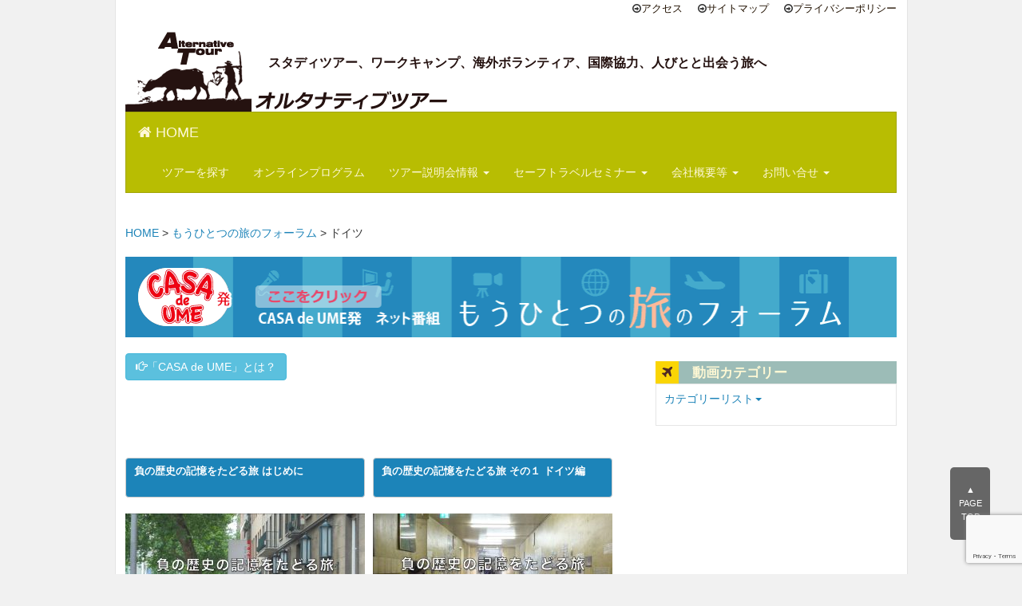

--- FILE ---
content_type: text/html; charset=UTF-8
request_url: https://alternative-tour.jp/movie/mouhitotsunotabi/%E3%83%89%E3%82%A4%E3%83%84
body_size: 40820
content:
<?xml version="1.0" encoding="utf-8"?>
<html lang="ja">
<head>
<meta name="viewport" content="width=device-width, initial-scale=1">
<meta http-equiv="Content-Type" content="text/html;charset=UTF-8" />
<meta name="keywords" content="アジアツアー,タンザニアツアー,フィリピン,スタディーツアー,卒業旅行" />
<meta name="description" content="スタディツアー、海外ボランティア、国際協力を通じて「出会う、ふれあう、学びあう」オルタナティブツアーを提案する旅行会社です。" />
<meta http-equiv="Content-Script-Type" content="text/javascript" />
<meta http-equiv="Content-Style-Type" content="text/css" />
<title>  もうひとつの旅のフォーラム | スタディツアーのことならオルタナティブツアー</title>
<link rel="alternate" type="application/rss+xml" title="RSSフィード" href="https://alternative-tour.jp/feed" />
    <!--<link rel="stylesheet" type="text/css" href="https://yui.yahooapis.com/3.18.1/build/cssreset/cssreset-min.css">-->
    <link href="https://alternative-tour.jp/wp/wp-content/themes/myticket/lib/bs/css/bootstrap.min.css" rel="stylesheet">
    <link href="https://alternative-tour.jp/wp/wp-content/themes/myticket/lib/bs/css/font-awesome.css" rel="stylesheet">
    <!--[if lt IE 9]>
      <script src="https://oss.maxcdn.com/html5shiv/3.7.2/html5shiv.min.js"></script>
      <script src="https://oss.maxcdn.com/respond/1.4.2/respond.min.js"></script>
    <![endif]-->

<link rel="stylesheet" type="text/css" href="https://alternative-tour.jp/wp/wp-content/themes/myticket/style.css" />
<meta name='robots' content='max-image-preview:large' />
	<style>img:is([sizes="auto" i], [sizes^="auto," i]) { contain-intrinsic-size: 3000px 1500px }</style>
	<link rel="alternate" type="application/rss+xml" title="スタディツアーのことならオルタナティブツアー &raquo; もうひとつの旅のフォーラム フィード" href="https://alternative-tour.jp/movie/feed/" />
<script type="text/javascript">
/* <![CDATA[ */
window._wpemojiSettings = {"baseUrl":"https:\/\/s.w.org\/images\/core\/emoji\/16.0.1\/72x72\/","ext":".png","svgUrl":"https:\/\/s.w.org\/images\/core\/emoji\/16.0.1\/svg\/","svgExt":".svg","source":{"concatemoji":"https:\/\/alternative-tour.jp\/wp\/wp-includes\/js\/wp-emoji-release.min.js?ver=6.8.3"}};
/*! This file is auto-generated */
!function(s,n){var o,i,e;function c(e){try{var t={supportTests:e,timestamp:(new Date).valueOf()};sessionStorage.setItem(o,JSON.stringify(t))}catch(e){}}function p(e,t,n){e.clearRect(0,0,e.canvas.width,e.canvas.height),e.fillText(t,0,0);var t=new Uint32Array(e.getImageData(0,0,e.canvas.width,e.canvas.height).data),a=(e.clearRect(0,0,e.canvas.width,e.canvas.height),e.fillText(n,0,0),new Uint32Array(e.getImageData(0,0,e.canvas.width,e.canvas.height).data));return t.every(function(e,t){return e===a[t]})}function u(e,t){e.clearRect(0,0,e.canvas.width,e.canvas.height),e.fillText(t,0,0);for(var n=e.getImageData(16,16,1,1),a=0;a<n.data.length;a++)if(0!==n.data[a])return!1;return!0}function f(e,t,n,a){switch(t){case"flag":return n(e,"\ud83c\udff3\ufe0f\u200d\u26a7\ufe0f","\ud83c\udff3\ufe0f\u200b\u26a7\ufe0f")?!1:!n(e,"\ud83c\udde8\ud83c\uddf6","\ud83c\udde8\u200b\ud83c\uddf6")&&!n(e,"\ud83c\udff4\udb40\udc67\udb40\udc62\udb40\udc65\udb40\udc6e\udb40\udc67\udb40\udc7f","\ud83c\udff4\u200b\udb40\udc67\u200b\udb40\udc62\u200b\udb40\udc65\u200b\udb40\udc6e\u200b\udb40\udc67\u200b\udb40\udc7f");case"emoji":return!a(e,"\ud83e\udedf")}return!1}function g(e,t,n,a){var r="undefined"!=typeof WorkerGlobalScope&&self instanceof WorkerGlobalScope?new OffscreenCanvas(300,150):s.createElement("canvas"),o=r.getContext("2d",{willReadFrequently:!0}),i=(o.textBaseline="top",o.font="600 32px Arial",{});return e.forEach(function(e){i[e]=t(o,e,n,a)}),i}function t(e){var t=s.createElement("script");t.src=e,t.defer=!0,s.head.appendChild(t)}"undefined"!=typeof Promise&&(o="wpEmojiSettingsSupports",i=["flag","emoji"],n.supports={everything:!0,everythingExceptFlag:!0},e=new Promise(function(e){s.addEventListener("DOMContentLoaded",e,{once:!0})}),new Promise(function(t){var n=function(){try{var e=JSON.parse(sessionStorage.getItem(o));if("object"==typeof e&&"number"==typeof e.timestamp&&(new Date).valueOf()<e.timestamp+604800&&"object"==typeof e.supportTests)return e.supportTests}catch(e){}return null}();if(!n){if("undefined"!=typeof Worker&&"undefined"!=typeof OffscreenCanvas&&"undefined"!=typeof URL&&URL.createObjectURL&&"undefined"!=typeof Blob)try{var e="postMessage("+g.toString()+"("+[JSON.stringify(i),f.toString(),p.toString(),u.toString()].join(",")+"));",a=new Blob([e],{type:"text/javascript"}),r=new Worker(URL.createObjectURL(a),{name:"wpTestEmojiSupports"});return void(r.onmessage=function(e){c(n=e.data),r.terminate(),t(n)})}catch(e){}c(n=g(i,f,p,u))}t(n)}).then(function(e){for(var t in e)n.supports[t]=e[t],n.supports.everything=n.supports.everything&&n.supports[t],"flag"!==t&&(n.supports.everythingExceptFlag=n.supports.everythingExceptFlag&&n.supports[t]);n.supports.everythingExceptFlag=n.supports.everythingExceptFlag&&!n.supports.flag,n.DOMReady=!1,n.readyCallback=function(){n.DOMReady=!0}}).then(function(){return e}).then(function(){var e;n.supports.everything||(n.readyCallback(),(e=n.source||{}).concatemoji?t(e.concatemoji):e.wpemoji&&e.twemoji&&(t(e.twemoji),t(e.wpemoji)))}))}((window,document),window._wpemojiSettings);
/* ]]> */
</script>
<style id='wp-emoji-styles-inline-css' type='text/css'>

	img.wp-smiley, img.emoji {
		display: inline !important;
		border: none !important;
		box-shadow: none !important;
		height: 1em !important;
		width: 1em !important;
		margin: 0 0.07em !important;
		vertical-align: -0.1em !important;
		background: none !important;
		padding: 0 !important;
	}
</style>
<link rel='stylesheet' id='wp-block-library-css' href='https://alternative-tour.jp/wp/wp-includes/css/dist/block-library/style.min.css?ver=6.8.3' type='text/css' media='all' />
<style id='classic-theme-styles-inline-css' type='text/css'>
/*! This file is auto-generated */
.wp-block-button__link{color:#fff;background-color:#32373c;border-radius:9999px;box-shadow:none;text-decoration:none;padding:calc(.667em + 2px) calc(1.333em + 2px);font-size:1.125em}.wp-block-file__button{background:#32373c;color:#fff;text-decoration:none}
</style>
<style id='global-styles-inline-css' type='text/css'>
:root{--wp--preset--aspect-ratio--square: 1;--wp--preset--aspect-ratio--4-3: 4/3;--wp--preset--aspect-ratio--3-4: 3/4;--wp--preset--aspect-ratio--3-2: 3/2;--wp--preset--aspect-ratio--2-3: 2/3;--wp--preset--aspect-ratio--16-9: 16/9;--wp--preset--aspect-ratio--9-16: 9/16;--wp--preset--color--black: #000000;--wp--preset--color--cyan-bluish-gray: #abb8c3;--wp--preset--color--white: #ffffff;--wp--preset--color--pale-pink: #f78da7;--wp--preset--color--vivid-red: #cf2e2e;--wp--preset--color--luminous-vivid-orange: #ff6900;--wp--preset--color--luminous-vivid-amber: #fcb900;--wp--preset--color--light-green-cyan: #7bdcb5;--wp--preset--color--vivid-green-cyan: #00d084;--wp--preset--color--pale-cyan-blue: #8ed1fc;--wp--preset--color--vivid-cyan-blue: #0693e3;--wp--preset--color--vivid-purple: #9b51e0;--wp--preset--gradient--vivid-cyan-blue-to-vivid-purple: linear-gradient(135deg,rgba(6,147,227,1) 0%,rgb(155,81,224) 100%);--wp--preset--gradient--light-green-cyan-to-vivid-green-cyan: linear-gradient(135deg,rgb(122,220,180) 0%,rgb(0,208,130) 100%);--wp--preset--gradient--luminous-vivid-amber-to-luminous-vivid-orange: linear-gradient(135deg,rgba(252,185,0,1) 0%,rgba(255,105,0,1) 100%);--wp--preset--gradient--luminous-vivid-orange-to-vivid-red: linear-gradient(135deg,rgba(255,105,0,1) 0%,rgb(207,46,46) 100%);--wp--preset--gradient--very-light-gray-to-cyan-bluish-gray: linear-gradient(135deg,rgb(238,238,238) 0%,rgb(169,184,195) 100%);--wp--preset--gradient--cool-to-warm-spectrum: linear-gradient(135deg,rgb(74,234,220) 0%,rgb(151,120,209) 20%,rgb(207,42,186) 40%,rgb(238,44,130) 60%,rgb(251,105,98) 80%,rgb(254,248,76) 100%);--wp--preset--gradient--blush-light-purple: linear-gradient(135deg,rgb(255,206,236) 0%,rgb(152,150,240) 100%);--wp--preset--gradient--blush-bordeaux: linear-gradient(135deg,rgb(254,205,165) 0%,rgb(254,45,45) 50%,rgb(107,0,62) 100%);--wp--preset--gradient--luminous-dusk: linear-gradient(135deg,rgb(255,203,112) 0%,rgb(199,81,192) 50%,rgb(65,88,208) 100%);--wp--preset--gradient--pale-ocean: linear-gradient(135deg,rgb(255,245,203) 0%,rgb(182,227,212) 50%,rgb(51,167,181) 100%);--wp--preset--gradient--electric-grass: linear-gradient(135deg,rgb(202,248,128) 0%,rgb(113,206,126) 100%);--wp--preset--gradient--midnight: linear-gradient(135deg,rgb(2,3,129) 0%,rgb(40,116,252) 100%);--wp--preset--font-size--small: 13px;--wp--preset--font-size--medium: 20px;--wp--preset--font-size--large: 36px;--wp--preset--font-size--x-large: 42px;--wp--preset--spacing--20: 0.44rem;--wp--preset--spacing--30: 0.67rem;--wp--preset--spacing--40: 1rem;--wp--preset--spacing--50: 1.5rem;--wp--preset--spacing--60: 2.25rem;--wp--preset--spacing--70: 3.38rem;--wp--preset--spacing--80: 5.06rem;--wp--preset--shadow--natural: 6px 6px 9px rgba(0, 0, 0, 0.2);--wp--preset--shadow--deep: 12px 12px 50px rgba(0, 0, 0, 0.4);--wp--preset--shadow--sharp: 6px 6px 0px rgba(0, 0, 0, 0.2);--wp--preset--shadow--outlined: 6px 6px 0px -3px rgba(255, 255, 255, 1), 6px 6px rgba(0, 0, 0, 1);--wp--preset--shadow--crisp: 6px 6px 0px rgba(0, 0, 0, 1);}:where(.is-layout-flex){gap: 0.5em;}:where(.is-layout-grid){gap: 0.5em;}body .is-layout-flex{display: flex;}.is-layout-flex{flex-wrap: wrap;align-items: center;}.is-layout-flex > :is(*, div){margin: 0;}body .is-layout-grid{display: grid;}.is-layout-grid > :is(*, div){margin: 0;}:where(.wp-block-columns.is-layout-flex){gap: 2em;}:where(.wp-block-columns.is-layout-grid){gap: 2em;}:where(.wp-block-post-template.is-layout-flex){gap: 1.25em;}:where(.wp-block-post-template.is-layout-grid){gap: 1.25em;}.has-black-color{color: var(--wp--preset--color--black) !important;}.has-cyan-bluish-gray-color{color: var(--wp--preset--color--cyan-bluish-gray) !important;}.has-white-color{color: var(--wp--preset--color--white) !important;}.has-pale-pink-color{color: var(--wp--preset--color--pale-pink) !important;}.has-vivid-red-color{color: var(--wp--preset--color--vivid-red) !important;}.has-luminous-vivid-orange-color{color: var(--wp--preset--color--luminous-vivid-orange) !important;}.has-luminous-vivid-amber-color{color: var(--wp--preset--color--luminous-vivid-amber) !important;}.has-light-green-cyan-color{color: var(--wp--preset--color--light-green-cyan) !important;}.has-vivid-green-cyan-color{color: var(--wp--preset--color--vivid-green-cyan) !important;}.has-pale-cyan-blue-color{color: var(--wp--preset--color--pale-cyan-blue) !important;}.has-vivid-cyan-blue-color{color: var(--wp--preset--color--vivid-cyan-blue) !important;}.has-vivid-purple-color{color: var(--wp--preset--color--vivid-purple) !important;}.has-black-background-color{background-color: var(--wp--preset--color--black) !important;}.has-cyan-bluish-gray-background-color{background-color: var(--wp--preset--color--cyan-bluish-gray) !important;}.has-white-background-color{background-color: var(--wp--preset--color--white) !important;}.has-pale-pink-background-color{background-color: var(--wp--preset--color--pale-pink) !important;}.has-vivid-red-background-color{background-color: var(--wp--preset--color--vivid-red) !important;}.has-luminous-vivid-orange-background-color{background-color: var(--wp--preset--color--luminous-vivid-orange) !important;}.has-luminous-vivid-amber-background-color{background-color: var(--wp--preset--color--luminous-vivid-amber) !important;}.has-light-green-cyan-background-color{background-color: var(--wp--preset--color--light-green-cyan) !important;}.has-vivid-green-cyan-background-color{background-color: var(--wp--preset--color--vivid-green-cyan) !important;}.has-pale-cyan-blue-background-color{background-color: var(--wp--preset--color--pale-cyan-blue) !important;}.has-vivid-cyan-blue-background-color{background-color: var(--wp--preset--color--vivid-cyan-blue) !important;}.has-vivid-purple-background-color{background-color: var(--wp--preset--color--vivid-purple) !important;}.has-black-border-color{border-color: var(--wp--preset--color--black) !important;}.has-cyan-bluish-gray-border-color{border-color: var(--wp--preset--color--cyan-bluish-gray) !important;}.has-white-border-color{border-color: var(--wp--preset--color--white) !important;}.has-pale-pink-border-color{border-color: var(--wp--preset--color--pale-pink) !important;}.has-vivid-red-border-color{border-color: var(--wp--preset--color--vivid-red) !important;}.has-luminous-vivid-orange-border-color{border-color: var(--wp--preset--color--luminous-vivid-orange) !important;}.has-luminous-vivid-amber-border-color{border-color: var(--wp--preset--color--luminous-vivid-amber) !important;}.has-light-green-cyan-border-color{border-color: var(--wp--preset--color--light-green-cyan) !important;}.has-vivid-green-cyan-border-color{border-color: var(--wp--preset--color--vivid-green-cyan) !important;}.has-pale-cyan-blue-border-color{border-color: var(--wp--preset--color--pale-cyan-blue) !important;}.has-vivid-cyan-blue-border-color{border-color: var(--wp--preset--color--vivid-cyan-blue) !important;}.has-vivid-purple-border-color{border-color: var(--wp--preset--color--vivid-purple) !important;}.has-vivid-cyan-blue-to-vivid-purple-gradient-background{background: var(--wp--preset--gradient--vivid-cyan-blue-to-vivid-purple) !important;}.has-light-green-cyan-to-vivid-green-cyan-gradient-background{background: var(--wp--preset--gradient--light-green-cyan-to-vivid-green-cyan) !important;}.has-luminous-vivid-amber-to-luminous-vivid-orange-gradient-background{background: var(--wp--preset--gradient--luminous-vivid-amber-to-luminous-vivid-orange) !important;}.has-luminous-vivid-orange-to-vivid-red-gradient-background{background: var(--wp--preset--gradient--luminous-vivid-orange-to-vivid-red) !important;}.has-very-light-gray-to-cyan-bluish-gray-gradient-background{background: var(--wp--preset--gradient--very-light-gray-to-cyan-bluish-gray) !important;}.has-cool-to-warm-spectrum-gradient-background{background: var(--wp--preset--gradient--cool-to-warm-spectrum) !important;}.has-blush-light-purple-gradient-background{background: var(--wp--preset--gradient--blush-light-purple) !important;}.has-blush-bordeaux-gradient-background{background: var(--wp--preset--gradient--blush-bordeaux) !important;}.has-luminous-dusk-gradient-background{background: var(--wp--preset--gradient--luminous-dusk) !important;}.has-pale-ocean-gradient-background{background: var(--wp--preset--gradient--pale-ocean) !important;}.has-electric-grass-gradient-background{background: var(--wp--preset--gradient--electric-grass) !important;}.has-midnight-gradient-background{background: var(--wp--preset--gradient--midnight) !important;}.has-small-font-size{font-size: var(--wp--preset--font-size--small) !important;}.has-medium-font-size{font-size: var(--wp--preset--font-size--medium) !important;}.has-large-font-size{font-size: var(--wp--preset--font-size--large) !important;}.has-x-large-font-size{font-size: var(--wp--preset--font-size--x-large) !important;}
:where(.wp-block-post-template.is-layout-flex){gap: 1.25em;}:where(.wp-block-post-template.is-layout-grid){gap: 1.25em;}
:where(.wp-block-columns.is-layout-flex){gap: 2em;}:where(.wp-block-columns.is-layout-grid){gap: 2em;}
:root :where(.wp-block-pullquote){font-size: 1.5em;line-height: 1.6;}
</style>
<link rel='stylesheet' id='contact-form-7-bootstrap-style-css' href='https://alternative-tour.jp/wp/wp-content/plugins/bootstrap-for-contact-form-7/assets/dist/css/style.min.css?ver=6.8.3' type='text/css' media='all' />
<link rel='stylesheet' id='wp-pagenavi-css' href='https://alternative-tour.jp/wp/wp-content/plugins/wp-pagenavi/pagenavi-css.css?ver=2.70' type='text/css' media='all' />
<link rel='stylesheet' id='hoja_estilo-css' href='https://alternative-tour.jp/wp/wp-content/plugins/display-embedded-videos-by-dbiota/css/devbdb.css?ver=6.8.3' type='text/css' media='all' />
<link rel='stylesheet' id='hoja_layout-css' href='https://alternative-tour.jp/wp/wp-content/plugins/display-embedded-videos-by-dbiota/css/devbdb_layout.css?ver=6.8.3' type='text/css' media='all' />
<script type="text/javascript" src="https://alternative-tour.jp/wp/wp-includes/js/jquery/jquery.min.js?ver=3.7.1" id="jquery-core-js"></script>
<script type="text/javascript" src="https://alternative-tour.jp/wp/wp-includes/js/jquery/jquery-migrate.min.js?ver=3.4.1" id="jquery-migrate-js"></script>
<script type="text/javascript" id="js_plugin_front-js-extra">
/* <![CDATA[ */
var ajax_object = {"ajax_url":"https:\/\/alternative-tour.jp\/wp\/wp-admin\/admin-ajax.php"};
/* ]]> */
</script>
<script type="text/javascript" src="https://alternative-tour.jp/wp/wp-content/plugins/display-embedded-videos-by-dbiota/js/js_plugin_front.js?ver=6.8.3" id="js_plugin_front-js"></script>
<link rel="https://api.w.org/" href="https://alternative-tour.jp/wp-json/" /><link rel="EditURI" type="application/rsd+xml" title="RSD" href="https://alternative-tour.jp/wp/xmlrpc.php?rsd" />
<meta name="generator" content="WordPress 6.8.3" />
		<style type="text/css">
			div.wpcf7 .ajax-loader {
				background-image: url('https://alternative-tour.jp/wp/wp-content/plugins/contact-form-7/images/ajax-loader.gif');
			}
		</style>
		
</head>


<body>





<div id="wrapper" class="container-fluid">

  <div class="small-navi pull-right hidden-xs">    
     <li><i class="fa fa-arrow-circle-o-right"></i><a href="https://alternative-tour.jp/access">アクセス</a></li> 
     <li><i class="fa fa-arrow-circle-o-right"></i><a href="https://alternative-tour.jp/sitemaps">サイトマップ</a></li> 
     <li><i class="fa fa-arrow-circle-o-right"></i><a href="https://alternative-tour.jp/privacy">プライバシーポリシー</a></li>
  </div>

            <div id="header-02" class="hidden-xs">
             　　　<div id="header-left" class="pull-left">
　　　　　　　　　　　<h1>スタディツアー、ワークキャンプ、海外ボランティア、国際協力、人びとと出会う旅へ</h1>
            　　　　</div>




<!--
 <div id="header-right" class="pull-right">
                      TEL: 06-xxx-xxxx<br />
E-Mail: <a href="mailto:info@myticket.jp">test@tcc117.jp</a><br />
 </div>
-->


<div id="header-right" class="pull-right">
<a href="tel:0664094333">
<img src="https://alternative-tour.jp/wp/wp-content/themes/myticket/images/i_tel.gif" alt="" />
</a>
<br />
<a href="mailto:info@alternative-tour.jp">
<img src="https://alternative-tour.jp/wp/wp-content/themes/myticket/images/i_mail.gif" width="176">
</a>
</div>




</div><!-- /header -->

                <!-- mobile -->

                  <div id="mobile-discription" class="visible-xs">
                     <img src="https://alternative-tour.jp/wp/wp-content/themes/myticket/images/logo.gif" alt="" class="img-responsive" />

<!--
                     TEL: <a href="tel:06-4869-4333">06-4869-4333</a><br />
                     E-Mail: <a href="mailto:info@myticket.jp">test@tcc117.jp</a><br />
-->


                  <!--<img src="https://alternative-tour.jp/wp/wp-content/themes/myticket/images/logo_mobile.gif" alt="マイチケット" />-->       
                  </div>


                     <!--<img src="https://alternative-tour.jp/wp/wp-content/themes/myticket/images/p_main" alt="" class="img-responsive" />-->  



<nav class="navbar navbar-inverse" role="navigation">
  <div class="container-fluid">
    <!-- Brand and toggle get grouped for better mobile display -->
    <div class="navbar-header">
      <button type="button" class="navbar-toggle" data-toggle="collapse" data-target="#bs-example-navbar-collapse-1">
        <span class="sr-only">Toggle navigation</span>
        <span class="icon-bar"></span>
        <span class="icon-bar"></span>
        <span class="icon-bar"></span>
      </button>
      <a class="navbar-brand" href="https://alternative-tour.jp">
              <i class="fa fa-home"></i>  HOME
            </a>
    </div>

        <div id="bs-example-navbar-collapse-1" class="collapse navbar-collapse"><ul id="menu-%e3%83%a1%e3%83%8b%e3%83%a5%e3%83%bc-1" class="nav navbar-nav"><li id="menu-item-8952" class="menu-item menu-item-type-custom menu-item-object-custom menu-item-8952"><a title="ツアーを探す" href="https://alternative-tour.jp/archives/category/find-tour">ツアーを探す</a></li>
<li id="menu-item-9439" class="menu-item menu-item-type-custom menu-item-object-custom menu-item-9439"><a title="オンラインプログラム" href="https://alternative-tour.jp/archives/category/on-line">オンラインプログラム</a></li>
<li id="menu-item-8928" class="menu-item menu-item-type-post_type menu-item-object-page menu-item-has-children menu-item-8928 dropdown"><a title="ツアー説明会情報" href="#" data-toggle="dropdown" class="dropdown-toggle" aria-haspopup="true">ツアー説明会情報 <span class="caret"></span></a>
<ul role="menu" class=" dropdown-menu">
	<li id="menu-item-8960" class="menu-item menu-item-type-post_type menu-item-object-page menu-item-8960"><a title="ツアー説明会情報" href="https://alternative-tour.jp/guidance">ツアー説明会情報</a></li>
	<li id="menu-item-8929" class="menu-item menu-item-type-post_type menu-item-object-page menu-item-8929"><a title="海外ボランティア体験報告と募集説明会" href="https://alternative-tour.jp/guidance/study-tour-guidance">海外ボランティア体験報告と募集説明会</a></li>
</ul>
</li>
<li id="menu-item-8956" class="menu-item menu-item-type-custom menu-item-object-custom menu-item-has-children menu-item-8956 dropdown"><a title="セーフトラベルセミナー" href="#" data-toggle="dropdown" class="dropdown-toggle" aria-haspopup="true">セーフトラベルセミナー <span class="caret"></span></a>
<ul role="menu" class=" dropdown-menu">
	<li id="menu-item-8954" class="menu-item menu-item-type-post_type menu-item-object-page menu-item-8954"><a title="セーフ・トラベル・セミナーとは" href="https://alternative-tour.jp/about-seminar">セーフ・トラベル・セミナーとは</a></li>
	<li id="menu-item-8955" class="menu-item menu-item-type-post_type menu-item-object-page menu-item-8955"><a title="これまでのセーフ・トラベル・セミナー" href="https://alternative-tour.jp/seminar-history">これまでのセーフ・トラベル・セミナー</a></li>
	<li id="menu-item-9434" class="menu-item menu-item-type-post_type menu-item-object-page menu-item-9434"><a title="セーフ･トラベル･セミナー番外編" href="https://alternative-tour.jp/safetravelplus">セーフ･トラベル･セミナー番外編</a></li>
	<li id="menu-item-8958" class="menu-item menu-item-type-post_type menu-item-object-page menu-item-8958"><a title="事故対策シミュレーション" href="https://alternative-tour.jp/jiko-taisaku">事故対策シミュレーション</a></li>
	<li id="menu-item-8957" class="menu-item menu-item-type-post_type menu-item-object-page menu-item-8957"><a title="経験交流会と地域情報交換会" href="https://alternative-tour.jp/keiken-chiiki">経験交流会と地域情報交換会</a></li>
</ul>
</li>
<li id="menu-item-8961" class="menu-item menu-item-type-custom menu-item-object-custom menu-item-has-children menu-item-8961 dropdown"><a title="会社概要等" href="#" data-toggle="dropdown" class="dropdown-toggle" aria-haspopup="true">会社概要等 <span class="caret"></span></a>
<ul role="menu" class=" dropdown-menu">
	<li id="menu-item-8962" class="menu-item menu-item-type-post_type menu-item-object-page menu-item-8962"><a title="会社概要" href="https://alternative-tour.jp/company-info">会社概要</a></li>
	<li id="menu-item-8963" class="menu-item menu-item-type-post_type menu-item-object-page menu-item-8963"><a title="オルタナティブツアーが考えるツーリズム" href="https://alternative-tour.jp/tourism">オルタナティブツアーが考えるツーリズム</a></li>
	<li id="menu-item-8964" class="menu-item menu-item-type-post_type menu-item-object-page menu-item-8964"><a title="スタッフ紹介" href="https://alternative-tour.jp/staff-syokai">スタッフ紹介</a></li>
	<li id="menu-item-8965" class="menu-item menu-item-type-post_type menu-item-object-page menu-item-8965"><a title="CASA de UMEとは" href="https://alternative-tour.jp/casa-de-ume">CASA de UMEとは</a></li>
	<li id="menu-item-9586" class="menu-item menu-item-type-post_type menu-item-object-page menu-item-9586"><a title="GoToトラベル事業をご利用いただく皆様へ" href="https://alternative-tour.jp/gototravel">GoToトラベル事業をご利用いただく皆様へ</a></li>
</ul>
</li>
<li id="menu-item-8968" class="menu-item menu-item-type-custom menu-item-object-custom menu-item-has-children menu-item-8968 dropdown"><a title="お問い合せ" href="#" data-toggle="dropdown" class="dropdown-toggle" aria-haspopup="true">お問い合せ <span class="caret"></span></a>
<ul role="menu" class=" dropdown-menu">
	<li id="menu-item-8967" class="menu-item menu-item-type-post_type menu-item-object-page menu-item-8967"><a title="資料請求・お問い合わせ" href="https://alternative-tour.jp/contact">資料請求・お問い合わせ</a></li>
	<li id="menu-item-8969" class="menu-item menu-item-type-post_type menu-item-object-page menu-item-8969"><a title="航空券のお見積もり" href="https://alternative-tour.jp/ticket">航空券のお見積もり</a></li>
	<li id="menu-item-8970" class="menu-item menu-item-type-post_type menu-item-object-page menu-item-8970"><a title="オルタナティブグッズ注文フォーム" href="https://alternative-tour.jp/goods-order">オルタナティブグッズ注文フォーム</a></li>
	<li id="menu-item-8971" class="menu-item menu-item-type-post_type menu-item-object-page menu-item-8971"><a title="メールイカロス購読申込みフォーム" href="https://alternative-tour.jp/melmaga">メールイカロス購読申込みフォーム</a></li>
</ul>
</li>
</ul></div>    </div>
</nav>




<div id="container">

<div class="breadcrumbs">
    <!-- Breadcrumb NavXT 7.4.1 -->
<span typeof="v:Breadcrumb"><a rel="v:url" property="v:title" title="Go to スタディツアーのことならオルタナティブツアー." href="https://alternative-tour.jp" class="home">HOME</a></span> &gt; <span property="itemListElement" typeof="ListItem"><a property="item" typeof="WebPage" title="もうひとつの旅のフォーラムへ移動" href="https://alternative-tour.jp/movie" class="archive post-movie-archive"><span property="name">もうひとつの旅のフォーラム</span></a><meta property="position" content="2"></span> &gt; <span property="itemListElement" typeof="ListItem"><span property="name">ドイツ</span><meta property="position" content="3"></span></div>

<div class="main">

   <img alt="photo" src="https://alternative-tour.jp/wp/wp-content/themes/myticket/images/banner_casa_de_ume_long" class="img-responsive">

<br />

<div class="row">
    <div class="col-sm-8 col-xs-12 pull-left">
        <a href="http://myticket.jp/casa-de-ume">      
              <button type="button" class="btn btn-info hidden-xs">
                <span class="glyphicon glyphicon-hand-right" aria-hidden="true"></span>「CASA de UME」とは？
              </button>
        </a>
    </div>


    <div id="sidebar" class="col-sm-4 col-xs-12" class="pull-right">
      <div class="widget-container"><h4><i class="fa fa-plane" style="background-color:#fad505; color:#4e2924; padding:6px 8px"></i>　動画カテゴリー</h4>			<div class="textwidget"><ul class="dropdown">
<li><a class="dropdown-toggle" data-toggle="dropdown" href="#">
	カテゴリーリスト<b class="caret"></b></a>
	<ul class="dropdown-menu">

	<li class="cat-item cat-item-118"><a href="https://alternative-tour.jp/movie/mouhitotsunotabi/casadeume">CASA de UME について</a>
</li>
	<li class="cat-item cat-item-151"><a href="https://alternative-tour.jp/movie/mouhitotsunotabi/%e3%82%a2%e3%82%a4%e3%83%ab%e3%83%a9%e3%83%b3%e3%83%89">アイルランド</a>
</li>
	<li class="cat-item cat-item-150"><a href="https://alternative-tour.jp/movie/mouhitotsunotabi/%e3%82%a4%e3%82%ae%e3%83%aa%e3%82%b9">イギリス</a>
</li>
	<li class="cat-item cat-item-147"><a href="https://alternative-tour.jp/movie/mouhitotsunotabi/%e3%82%a4%e3%82%bf%e3%83%aa%e3%82%a2">イタリア</a>
</li>
	<li class="cat-item cat-item-117"><a href="https://alternative-tour.jp/movie/mouhitotsunotabi/india">インド</a>
</li>
	<li class="cat-item cat-item-120"><a href="https://alternative-tour.jp/movie/mouhitotsunotabi/indonesia">インドネシア</a>
</li>
	<li class="cat-item cat-item-123"><a href="https://alternative-tour.jp/movie/mouhitotsunotabi/uganda">ウガンダ</a>
</li>
	<li class="cat-item cat-item-154"><a href="https://alternative-tour.jp/movie/mouhitotsunotabi/%e3%82%a6%e3%82%af%e3%83%a9%e3%82%a4%e3%83%8a">ウクライナ</a>
</li>
	<li class="cat-item cat-item-145"><a href="https://alternative-tour.jp/movie/mouhitotsunotabi/%e3%82%a8%e3%82%af%e3%82%a2%e3%83%89%e3%83%ab">エクアドル</a>
</li>
	<li class="cat-item cat-item-144"><a href="https://alternative-tour.jp/movie/mouhitotsunotabi/%e3%82%ac%e3%83%bc%e3%83%8a">ガーナ</a>
</li>
	<li class="cat-item cat-item-152"><a href="https://alternative-tour.jp/movie/mouhitotsunotabi/%e3%82%ab%e3%83%8a%e3%83%80">カナダ</a>
</li>
	<li class="cat-item cat-item-119"><a href="https://alternative-tour.jp/movie/mouhitotsunotabi/costarica">コスタリカ</a>
</li>
	<li class="cat-item cat-item-156"><a href="https://alternative-tour.jp/movie/mouhitotsunotabi/%e3%82%b9%e3%82%bf%e3%83%87%e3%82%a3%e3%83%84%e3%82%a2%e3%83%bc">スタディツアー</a>
</li>
	<li class="cat-item cat-item-124"><a href="https://alternative-tour.jp/movie/mouhitotsunotabi/%e3%82%bf%e3%82%a4">タイ</a>
</li>
	<li class="cat-item cat-item-158"><a href="https://alternative-tour.jp/movie/mouhitotsunotabi/%e3%82%bf%e3%83%b3%e3%82%b6%e3%83%8b%e3%82%a2">タンザニア</a>
</li>
	<li class="cat-item cat-item-155"><a href="https://alternative-tour.jp/movie/mouhitotsunotabi/%e3%83%81%e3%82%a7%e3%83%ab%e3%83%8e%e3%83%96%e3%82%a4%e3%83%aa">チェルノブイリ</a>
</li>
	<li class="cat-item cat-item-171 current-cat"><a aria-current="page" href="https://alternative-tour.jp/movie/mouhitotsunotabi/%e3%83%89%e3%82%a4%e3%83%84">ドイツ</a>
</li>
	<li class="cat-item cat-item-172"><a href="https://alternative-tour.jp/movie/mouhitotsunotabi/%e3%83%88%e3%83%ab%e3%82%b3">トルコ</a>
</li>
	<li class="cat-item cat-item-121"><a href="https://alternative-tour.jp/movie/mouhitotsunotabi/nepal">ネパール</a>
</li>
	<li class="cat-item cat-item-176"><a href="https://alternative-tour.jp/movie/mouhitotsunotabi/%e3%83%91%e3%83%ac%e3%82%b9%e3%83%81%e3%83%8a">パレスチナ</a>
</li>
	<li class="cat-item cat-item-146"><a href="https://alternative-tour.jp/movie/mouhitotsunotabi/%e3%83%8f%e3%83%af%e3%82%a4">ハワイ</a>
</li>
	<li class="cat-item cat-item-174"><a href="https://alternative-tour.jp/movie/mouhitotsunotabi/%e3%83%90%e3%83%b3%e3%82%b0%e3%83%a9%e3%83%87%e3%82%b7%e3%83%a5">バングラデシュ</a>
</li>
	<li class="cat-item cat-item-122"><a href="https://alternative-tour.jp/movie/mouhitotsunotabi/philippines">フィリピン</a>
</li>
	<li class="cat-item cat-item-175"><a href="https://alternative-tour.jp/movie/mouhitotsunotabi/%e3%83%9e%e3%82%a4%e3%83%81%e3%82%b1%e3%83%83%e3%83%88%e7%a0%94%e4%bf%ae">マイチケット研修</a>
</li>
	<li class="cat-item cat-item-153"><a href="https://alternative-tour.jp/movie/mouhitotsunotabi/%e3%83%9e%e3%83%ac%e3%83%bc%e3%82%b7%e3%82%a2">マレーシア</a>
</li>
	<li class="cat-item cat-item-159"><a href="https://alternative-tour.jp/movie/mouhitotsunotabi/%e3%83%9f%e3%83%a3%e3%83%b3%e3%83%9e%e3%83%bc">ミャンマー</a>
</li>
	<li class="cat-item cat-item-157"><a href="https://alternative-tour.jp/movie/mouhitotsunotabi/%e3%83%af%e3%83%b3%e3%83%af%e3%83%bc%e3%83%ab%e3%83%89%e3%83%95%e3%82%a7%e3%82%b9%e3%83%86%e3%82%a3%e3%83%90%e3%83%ab">ワンワールドフェスティバル</a>
</li>
	<li class="cat-item cat-item-170"><a href="https://alternative-tour.jp/movie/mouhitotsunotabi/%e4%b8%ad%e5%9b%bd">中国</a>
</li>
	<li class="cat-item cat-item-177"><a href="https://alternative-tour.jp/movie/mouhitotsunotabi/%e5%8d%97%e3%82%b9%e3%83%bc%e3%83%80%e3%83%b3">南スーダン</a>
</li>
	<li class="cat-item cat-item-148"><a href="https://alternative-tour.jp/movie/mouhitotsunotabi/%e5%af%8c%e5%b1%b1">富山</a>
</li>
	<li class="cat-item cat-item-149"><a href="https://alternative-tour.jp/movie/mouhitotsunotabi/%e5%b0%8f%e6%b0%b4%e5%8a%9b">小水力</a>
</li>

	</ul>
</li>
</ul></div>
		</div>    </div>
</div><!-- /row -->

















<div class="row">
<div class="posts col-sm-12 col-xs-12 pull-left">

<div class="movie-list posts"><! -- リストスタート-->

<article class="post">

<h2 style="height:50px;margin-bottom:20px"><a href="https://alternative-tour.jp/movie/7769">負の歴史の記憶をたどる旅 はじめに</a></h2>
<div class="post">
<a href="https://alternative-tour.jp/movie/7769" ><img width="300" height="169" src="https://alternative-tour.jp/wp/wp-content/uploads/2019/02/7769.jpg" class="attachment-300x300 size-300x300 wp-post-image" alt="" decoding="async" fetchpriority="high" srcset="https://alternative-tour.jp/wp/wp-content/uploads/2019/02/7769.jpg 1280w, https://alternative-tour.jp/wp/wp-content/uploads/2019/02/7769-300x169.jpg 300w, https://alternative-tour.jp/wp/wp-content/uploads/2019/02/7769-768x432.jpg 768w, https://alternative-tour.jp/wp/wp-content/uploads/2019/02/7769-800x450.jpg 800w" sizes="(max-width: 300px) 100vw, 300px" /></a>
</div>
<div class="data">2019/02/05</div>

</article>


<article class="post">

<h2 style="height:50px;margin-bottom:20px"><a href="https://alternative-tour.jp/movie/7759">負の歴史の記憶をたどる旅 その１ ドイツ編</a></h2>
<div class="post">
<a href="https://alternative-tour.jp/movie/7759" ><img width="300" height="169" src="https://alternative-tour.jp/wp/wp-content/uploads/2019/02/7759.jpg" class="attachment-300x300 size-300x300 wp-post-image" alt="" decoding="async" srcset="https://alternative-tour.jp/wp/wp-content/uploads/2019/02/7759.jpg 1280w, https://alternative-tour.jp/wp/wp-content/uploads/2019/02/7759-300x169.jpg 300w, https://alternative-tour.jp/wp/wp-content/uploads/2019/02/7759-768x432.jpg 768w, https://alternative-tour.jp/wp/wp-content/uploads/2019/02/7759-800x450.jpg 800w" sizes="(max-width: 300px) 100vw, 300px" /></a>
</div>
<div class="data">2019/02/04</div>

</article>

</div><! -- リストここまで-->



<div class="pager"></div>
</div><!-- /posts -->



       </div><!-- /row -->
      </div><!-- /main -->



<!-- footer start-->
</div><!-- /container -->
             <div id="footer" class="hidden-xs">
                Copyright © 2020 オルタナティブツアー All Rights Reserved.
             </div>
 
 




 
     <div id="footer-mobile" class="visible-xs">
        <div class="small-navi">
          <li><i class="fa fa-arrow-circle-o-right"></i><a href="https://alternative-tour.jp/access">アクセス</a></li> <li><i class="fa fa-arrow-circle-o-right"></i><a href="https://alternative-tour.jp/sitemaps">サイトマップ</a></li> 
          <li><i class="fa fa-arrow-circle-o-right"></i><a href="https://alternative-tour.jp/privacy">プライバシーポリシー</a></li>
        </div>
        Copyright © 2020 オルタナティブツアー All Rights Reserved.
    </div><!-- /footer-mobile -->

 
 
 </div><!-- /wrapper -->
 
 


 <!-- jQuery (necessary for Bootstrap's JavaScript plugins) -->
    <script src="https://ajax.googleapis.com/ajax/libs/jquery/1.11.2/jquery.min.js"></script>

    <!-- Include all compiled plugins (below), or include individual files as needed -->
    <script src="https://alternative-tour.jp/wp/wp-content/themes/myticket/lib/bs/js/bootstrap.min.js"></script>

<script type="speculationrules">
{"prefetch":[{"source":"document","where":{"and":[{"href_matches":"\/*"},{"not":{"href_matches":["\/wp\/wp-*.php","\/wp\/wp-admin\/*","\/wp\/wp-content\/uploads\/*","\/wp\/wp-content\/*","\/wp\/wp-content\/plugins\/*","\/wp\/wp-content\/themes\/myticket\/*","\/*\\?(.+)"]}},{"not":{"selector_matches":"a[rel~=\"nofollow\"]"}},{"not":{"selector_matches":".no-prefetch, .no-prefetch a"}}]},"eagerness":"conservative"}]}
</script>
<script type="text/javascript" src="https://alternative-tour.jp/wp/wp-includes/js/dist/hooks.min.js?ver=4d63a3d491d11ffd8ac6" id="wp-hooks-js"></script>
<script type="text/javascript" src="https://alternative-tour.jp/wp/wp-includes/js/dist/i18n.min.js?ver=5e580eb46a90c2b997e6" id="wp-i18n-js"></script>
<script type="text/javascript" id="wp-i18n-js-after">
/* <![CDATA[ */
wp.i18n.setLocaleData( { 'text direction\u0004ltr': [ 'ltr' ] } );
/* ]]> */
</script>
<script type="text/javascript" src="https://alternative-tour.jp/wp/wp-content/plugins/contact-form-7/includes/swv/js/index.js?ver=6.1.2" id="swv-js"></script>
<script type="text/javascript" id="contact-form-7-js-translations">
/* <![CDATA[ */
( function( domain, translations ) {
	var localeData = translations.locale_data[ domain ] || translations.locale_data.messages;
	localeData[""].domain = domain;
	wp.i18n.setLocaleData( localeData, domain );
} )( "contact-form-7", {"translation-revision-date":"2025-09-30 07:44:19+0000","generator":"GlotPress\/4.0.1","domain":"messages","locale_data":{"messages":{"":{"domain":"messages","plural-forms":"nplurals=1; plural=0;","lang":"ja_JP"},"This contact form is placed in the wrong place.":["\u3053\u306e\u30b3\u30f3\u30bf\u30af\u30c8\u30d5\u30a9\u30fc\u30e0\u306f\u9593\u9055\u3063\u305f\u4f4d\u7f6e\u306b\u7f6e\u304b\u308c\u3066\u3044\u307e\u3059\u3002"],"Error:":["\u30a8\u30e9\u30fc:"]}},"comment":{"reference":"includes\/js\/index.js"}} );
/* ]]> */
</script>
<script type="text/javascript" id="contact-form-7-js-before">
/* <![CDATA[ */
var wpcf7 = {
    "api": {
        "root": "https:\/\/alternative-tour.jp\/wp-json\/",
        "namespace": "contact-form-7\/v1"
    }
};
/* ]]> */
</script>
<script type="text/javascript" src="https://alternative-tour.jp/wp/wp-content/plugins/contact-form-7/includes/js/index.js?ver=6.1.2" id="contact-form-7-js"></script>
<script type="text/javascript" src="https://alternative-tour.jp/wp/wp-includes/js/jquery/jquery.form.min.js?ver=4.3.0" id="jquery-form-js"></script>
<script type="text/javascript" src="https://alternative-tour.jp/wp/wp-content/plugins/bootstrap-for-contact-form-7/assets/dist/js/scripts.min.js?ver=1.4.8" id="contact-form-7-bootstrap-js"></script>
<script type="text/javascript" src="https://www.google.com/recaptcha/api.js?render=6Lflc_wZAAAAAGs86yihdyCnReAy8o5SYYUs2slN&amp;ver=3.0" id="google-recaptcha-js"></script>
<script type="text/javascript" src="https://alternative-tour.jp/wp/wp-includes/js/dist/vendor/wp-polyfill.min.js?ver=3.15.0" id="wp-polyfill-js"></script>
<script type="text/javascript" id="wpcf7-recaptcha-js-before">
/* <![CDATA[ */
var wpcf7_recaptcha = {
    "sitekey": "6Lflc_wZAAAAAGs86yihdyCnReAy8o5SYYUs2slN",
    "actions": {
        "homepage": "homepage",
        "contactform": "contactform"
    }
};
/* ]]> */
</script>
<script type="text/javascript" src="https://alternative-tour.jp/wp/wp-content/plugins/contact-form-7/modules/recaptcha/index.js?ver=6.1.2" id="wpcf7-recaptcha-js"></script>


<div id="fb-root"></div>
<script>(function(d, s, id) {
  var js, fjs = d.getElementsByTagName(s)[0];
  if (d.getElementById(id)) return;
  js = d.createElement(s); js.id = id;
  js.src = "//connect.facebook.net/ja_JP/sdk.js#xfbml=1&version=v2.3&appId=143989382353372";
  fjs.parentNode.insertBefore(js, fjs);
}(document, 'script', 'facebook-jssdk'));</script>



















<script> 
(function(i,s,o,g,r,a,m){i['GoogleAnalyticsObject']=r;i[r]=i[r]||function()
{
  (i[r].q=i[r].q||[]).push(arguments)},i[r].l=1*new
Date();a=s.createElement(o),
  
m=s.getElementsByTagName(o)[0];a.async=1;a.src=g;m.parentNode.insertBefore(
a,m)
  
})(window,document,'script','//www.google-analytics.com/analytics.js','ga')
;
  ga('create', 'UA-57998305-1', 'auto');
  ga('send', 'pageview');
</script><!-- /google -->

 <p id="page-top"><a href="#wrapper">▲<br />PAGE TOP</a></p>
</body>

</html>

<!-- footer end-->

--- FILE ---
content_type: text/html; charset=utf-8
request_url: https://www.google.com/recaptcha/api2/anchor?ar=1&k=6Lflc_wZAAAAAGs86yihdyCnReAy8o5SYYUs2slN&co=aHR0cHM6Ly9hbHRlcm5hdGl2ZS10b3VyLmpwOjQ0Mw..&hl=en&v=PoyoqOPhxBO7pBk68S4YbpHZ&size=invisible&anchor-ms=20000&execute-ms=30000&cb=uw0bra84ftmn
body_size: 48804
content:
<!DOCTYPE HTML><html dir="ltr" lang="en"><head><meta http-equiv="Content-Type" content="text/html; charset=UTF-8">
<meta http-equiv="X-UA-Compatible" content="IE=edge">
<title>reCAPTCHA</title>
<style type="text/css">
/* cyrillic-ext */
@font-face {
  font-family: 'Roboto';
  font-style: normal;
  font-weight: 400;
  font-stretch: 100%;
  src: url(//fonts.gstatic.com/s/roboto/v48/KFO7CnqEu92Fr1ME7kSn66aGLdTylUAMa3GUBHMdazTgWw.woff2) format('woff2');
  unicode-range: U+0460-052F, U+1C80-1C8A, U+20B4, U+2DE0-2DFF, U+A640-A69F, U+FE2E-FE2F;
}
/* cyrillic */
@font-face {
  font-family: 'Roboto';
  font-style: normal;
  font-weight: 400;
  font-stretch: 100%;
  src: url(//fonts.gstatic.com/s/roboto/v48/KFO7CnqEu92Fr1ME7kSn66aGLdTylUAMa3iUBHMdazTgWw.woff2) format('woff2');
  unicode-range: U+0301, U+0400-045F, U+0490-0491, U+04B0-04B1, U+2116;
}
/* greek-ext */
@font-face {
  font-family: 'Roboto';
  font-style: normal;
  font-weight: 400;
  font-stretch: 100%;
  src: url(//fonts.gstatic.com/s/roboto/v48/KFO7CnqEu92Fr1ME7kSn66aGLdTylUAMa3CUBHMdazTgWw.woff2) format('woff2');
  unicode-range: U+1F00-1FFF;
}
/* greek */
@font-face {
  font-family: 'Roboto';
  font-style: normal;
  font-weight: 400;
  font-stretch: 100%;
  src: url(//fonts.gstatic.com/s/roboto/v48/KFO7CnqEu92Fr1ME7kSn66aGLdTylUAMa3-UBHMdazTgWw.woff2) format('woff2');
  unicode-range: U+0370-0377, U+037A-037F, U+0384-038A, U+038C, U+038E-03A1, U+03A3-03FF;
}
/* math */
@font-face {
  font-family: 'Roboto';
  font-style: normal;
  font-weight: 400;
  font-stretch: 100%;
  src: url(//fonts.gstatic.com/s/roboto/v48/KFO7CnqEu92Fr1ME7kSn66aGLdTylUAMawCUBHMdazTgWw.woff2) format('woff2');
  unicode-range: U+0302-0303, U+0305, U+0307-0308, U+0310, U+0312, U+0315, U+031A, U+0326-0327, U+032C, U+032F-0330, U+0332-0333, U+0338, U+033A, U+0346, U+034D, U+0391-03A1, U+03A3-03A9, U+03B1-03C9, U+03D1, U+03D5-03D6, U+03F0-03F1, U+03F4-03F5, U+2016-2017, U+2034-2038, U+203C, U+2040, U+2043, U+2047, U+2050, U+2057, U+205F, U+2070-2071, U+2074-208E, U+2090-209C, U+20D0-20DC, U+20E1, U+20E5-20EF, U+2100-2112, U+2114-2115, U+2117-2121, U+2123-214F, U+2190, U+2192, U+2194-21AE, U+21B0-21E5, U+21F1-21F2, U+21F4-2211, U+2213-2214, U+2216-22FF, U+2308-230B, U+2310, U+2319, U+231C-2321, U+2336-237A, U+237C, U+2395, U+239B-23B7, U+23D0, U+23DC-23E1, U+2474-2475, U+25AF, U+25B3, U+25B7, U+25BD, U+25C1, U+25CA, U+25CC, U+25FB, U+266D-266F, U+27C0-27FF, U+2900-2AFF, U+2B0E-2B11, U+2B30-2B4C, U+2BFE, U+3030, U+FF5B, U+FF5D, U+1D400-1D7FF, U+1EE00-1EEFF;
}
/* symbols */
@font-face {
  font-family: 'Roboto';
  font-style: normal;
  font-weight: 400;
  font-stretch: 100%;
  src: url(//fonts.gstatic.com/s/roboto/v48/KFO7CnqEu92Fr1ME7kSn66aGLdTylUAMaxKUBHMdazTgWw.woff2) format('woff2');
  unicode-range: U+0001-000C, U+000E-001F, U+007F-009F, U+20DD-20E0, U+20E2-20E4, U+2150-218F, U+2190, U+2192, U+2194-2199, U+21AF, U+21E6-21F0, U+21F3, U+2218-2219, U+2299, U+22C4-22C6, U+2300-243F, U+2440-244A, U+2460-24FF, U+25A0-27BF, U+2800-28FF, U+2921-2922, U+2981, U+29BF, U+29EB, U+2B00-2BFF, U+4DC0-4DFF, U+FFF9-FFFB, U+10140-1018E, U+10190-1019C, U+101A0, U+101D0-101FD, U+102E0-102FB, U+10E60-10E7E, U+1D2C0-1D2D3, U+1D2E0-1D37F, U+1F000-1F0FF, U+1F100-1F1AD, U+1F1E6-1F1FF, U+1F30D-1F30F, U+1F315, U+1F31C, U+1F31E, U+1F320-1F32C, U+1F336, U+1F378, U+1F37D, U+1F382, U+1F393-1F39F, U+1F3A7-1F3A8, U+1F3AC-1F3AF, U+1F3C2, U+1F3C4-1F3C6, U+1F3CA-1F3CE, U+1F3D4-1F3E0, U+1F3ED, U+1F3F1-1F3F3, U+1F3F5-1F3F7, U+1F408, U+1F415, U+1F41F, U+1F426, U+1F43F, U+1F441-1F442, U+1F444, U+1F446-1F449, U+1F44C-1F44E, U+1F453, U+1F46A, U+1F47D, U+1F4A3, U+1F4B0, U+1F4B3, U+1F4B9, U+1F4BB, U+1F4BF, U+1F4C8-1F4CB, U+1F4D6, U+1F4DA, U+1F4DF, U+1F4E3-1F4E6, U+1F4EA-1F4ED, U+1F4F7, U+1F4F9-1F4FB, U+1F4FD-1F4FE, U+1F503, U+1F507-1F50B, U+1F50D, U+1F512-1F513, U+1F53E-1F54A, U+1F54F-1F5FA, U+1F610, U+1F650-1F67F, U+1F687, U+1F68D, U+1F691, U+1F694, U+1F698, U+1F6AD, U+1F6B2, U+1F6B9-1F6BA, U+1F6BC, U+1F6C6-1F6CF, U+1F6D3-1F6D7, U+1F6E0-1F6EA, U+1F6F0-1F6F3, U+1F6F7-1F6FC, U+1F700-1F7FF, U+1F800-1F80B, U+1F810-1F847, U+1F850-1F859, U+1F860-1F887, U+1F890-1F8AD, U+1F8B0-1F8BB, U+1F8C0-1F8C1, U+1F900-1F90B, U+1F93B, U+1F946, U+1F984, U+1F996, U+1F9E9, U+1FA00-1FA6F, U+1FA70-1FA7C, U+1FA80-1FA89, U+1FA8F-1FAC6, U+1FACE-1FADC, U+1FADF-1FAE9, U+1FAF0-1FAF8, U+1FB00-1FBFF;
}
/* vietnamese */
@font-face {
  font-family: 'Roboto';
  font-style: normal;
  font-weight: 400;
  font-stretch: 100%;
  src: url(//fonts.gstatic.com/s/roboto/v48/KFO7CnqEu92Fr1ME7kSn66aGLdTylUAMa3OUBHMdazTgWw.woff2) format('woff2');
  unicode-range: U+0102-0103, U+0110-0111, U+0128-0129, U+0168-0169, U+01A0-01A1, U+01AF-01B0, U+0300-0301, U+0303-0304, U+0308-0309, U+0323, U+0329, U+1EA0-1EF9, U+20AB;
}
/* latin-ext */
@font-face {
  font-family: 'Roboto';
  font-style: normal;
  font-weight: 400;
  font-stretch: 100%;
  src: url(//fonts.gstatic.com/s/roboto/v48/KFO7CnqEu92Fr1ME7kSn66aGLdTylUAMa3KUBHMdazTgWw.woff2) format('woff2');
  unicode-range: U+0100-02BA, U+02BD-02C5, U+02C7-02CC, U+02CE-02D7, U+02DD-02FF, U+0304, U+0308, U+0329, U+1D00-1DBF, U+1E00-1E9F, U+1EF2-1EFF, U+2020, U+20A0-20AB, U+20AD-20C0, U+2113, U+2C60-2C7F, U+A720-A7FF;
}
/* latin */
@font-face {
  font-family: 'Roboto';
  font-style: normal;
  font-weight: 400;
  font-stretch: 100%;
  src: url(//fonts.gstatic.com/s/roboto/v48/KFO7CnqEu92Fr1ME7kSn66aGLdTylUAMa3yUBHMdazQ.woff2) format('woff2');
  unicode-range: U+0000-00FF, U+0131, U+0152-0153, U+02BB-02BC, U+02C6, U+02DA, U+02DC, U+0304, U+0308, U+0329, U+2000-206F, U+20AC, U+2122, U+2191, U+2193, U+2212, U+2215, U+FEFF, U+FFFD;
}
/* cyrillic-ext */
@font-face {
  font-family: 'Roboto';
  font-style: normal;
  font-weight: 500;
  font-stretch: 100%;
  src: url(//fonts.gstatic.com/s/roboto/v48/KFO7CnqEu92Fr1ME7kSn66aGLdTylUAMa3GUBHMdazTgWw.woff2) format('woff2');
  unicode-range: U+0460-052F, U+1C80-1C8A, U+20B4, U+2DE0-2DFF, U+A640-A69F, U+FE2E-FE2F;
}
/* cyrillic */
@font-face {
  font-family: 'Roboto';
  font-style: normal;
  font-weight: 500;
  font-stretch: 100%;
  src: url(//fonts.gstatic.com/s/roboto/v48/KFO7CnqEu92Fr1ME7kSn66aGLdTylUAMa3iUBHMdazTgWw.woff2) format('woff2');
  unicode-range: U+0301, U+0400-045F, U+0490-0491, U+04B0-04B1, U+2116;
}
/* greek-ext */
@font-face {
  font-family: 'Roboto';
  font-style: normal;
  font-weight: 500;
  font-stretch: 100%;
  src: url(//fonts.gstatic.com/s/roboto/v48/KFO7CnqEu92Fr1ME7kSn66aGLdTylUAMa3CUBHMdazTgWw.woff2) format('woff2');
  unicode-range: U+1F00-1FFF;
}
/* greek */
@font-face {
  font-family: 'Roboto';
  font-style: normal;
  font-weight: 500;
  font-stretch: 100%;
  src: url(//fonts.gstatic.com/s/roboto/v48/KFO7CnqEu92Fr1ME7kSn66aGLdTylUAMa3-UBHMdazTgWw.woff2) format('woff2');
  unicode-range: U+0370-0377, U+037A-037F, U+0384-038A, U+038C, U+038E-03A1, U+03A3-03FF;
}
/* math */
@font-face {
  font-family: 'Roboto';
  font-style: normal;
  font-weight: 500;
  font-stretch: 100%;
  src: url(//fonts.gstatic.com/s/roboto/v48/KFO7CnqEu92Fr1ME7kSn66aGLdTylUAMawCUBHMdazTgWw.woff2) format('woff2');
  unicode-range: U+0302-0303, U+0305, U+0307-0308, U+0310, U+0312, U+0315, U+031A, U+0326-0327, U+032C, U+032F-0330, U+0332-0333, U+0338, U+033A, U+0346, U+034D, U+0391-03A1, U+03A3-03A9, U+03B1-03C9, U+03D1, U+03D5-03D6, U+03F0-03F1, U+03F4-03F5, U+2016-2017, U+2034-2038, U+203C, U+2040, U+2043, U+2047, U+2050, U+2057, U+205F, U+2070-2071, U+2074-208E, U+2090-209C, U+20D0-20DC, U+20E1, U+20E5-20EF, U+2100-2112, U+2114-2115, U+2117-2121, U+2123-214F, U+2190, U+2192, U+2194-21AE, U+21B0-21E5, U+21F1-21F2, U+21F4-2211, U+2213-2214, U+2216-22FF, U+2308-230B, U+2310, U+2319, U+231C-2321, U+2336-237A, U+237C, U+2395, U+239B-23B7, U+23D0, U+23DC-23E1, U+2474-2475, U+25AF, U+25B3, U+25B7, U+25BD, U+25C1, U+25CA, U+25CC, U+25FB, U+266D-266F, U+27C0-27FF, U+2900-2AFF, U+2B0E-2B11, U+2B30-2B4C, U+2BFE, U+3030, U+FF5B, U+FF5D, U+1D400-1D7FF, U+1EE00-1EEFF;
}
/* symbols */
@font-face {
  font-family: 'Roboto';
  font-style: normal;
  font-weight: 500;
  font-stretch: 100%;
  src: url(//fonts.gstatic.com/s/roboto/v48/KFO7CnqEu92Fr1ME7kSn66aGLdTylUAMaxKUBHMdazTgWw.woff2) format('woff2');
  unicode-range: U+0001-000C, U+000E-001F, U+007F-009F, U+20DD-20E0, U+20E2-20E4, U+2150-218F, U+2190, U+2192, U+2194-2199, U+21AF, U+21E6-21F0, U+21F3, U+2218-2219, U+2299, U+22C4-22C6, U+2300-243F, U+2440-244A, U+2460-24FF, U+25A0-27BF, U+2800-28FF, U+2921-2922, U+2981, U+29BF, U+29EB, U+2B00-2BFF, U+4DC0-4DFF, U+FFF9-FFFB, U+10140-1018E, U+10190-1019C, U+101A0, U+101D0-101FD, U+102E0-102FB, U+10E60-10E7E, U+1D2C0-1D2D3, U+1D2E0-1D37F, U+1F000-1F0FF, U+1F100-1F1AD, U+1F1E6-1F1FF, U+1F30D-1F30F, U+1F315, U+1F31C, U+1F31E, U+1F320-1F32C, U+1F336, U+1F378, U+1F37D, U+1F382, U+1F393-1F39F, U+1F3A7-1F3A8, U+1F3AC-1F3AF, U+1F3C2, U+1F3C4-1F3C6, U+1F3CA-1F3CE, U+1F3D4-1F3E0, U+1F3ED, U+1F3F1-1F3F3, U+1F3F5-1F3F7, U+1F408, U+1F415, U+1F41F, U+1F426, U+1F43F, U+1F441-1F442, U+1F444, U+1F446-1F449, U+1F44C-1F44E, U+1F453, U+1F46A, U+1F47D, U+1F4A3, U+1F4B0, U+1F4B3, U+1F4B9, U+1F4BB, U+1F4BF, U+1F4C8-1F4CB, U+1F4D6, U+1F4DA, U+1F4DF, U+1F4E3-1F4E6, U+1F4EA-1F4ED, U+1F4F7, U+1F4F9-1F4FB, U+1F4FD-1F4FE, U+1F503, U+1F507-1F50B, U+1F50D, U+1F512-1F513, U+1F53E-1F54A, U+1F54F-1F5FA, U+1F610, U+1F650-1F67F, U+1F687, U+1F68D, U+1F691, U+1F694, U+1F698, U+1F6AD, U+1F6B2, U+1F6B9-1F6BA, U+1F6BC, U+1F6C6-1F6CF, U+1F6D3-1F6D7, U+1F6E0-1F6EA, U+1F6F0-1F6F3, U+1F6F7-1F6FC, U+1F700-1F7FF, U+1F800-1F80B, U+1F810-1F847, U+1F850-1F859, U+1F860-1F887, U+1F890-1F8AD, U+1F8B0-1F8BB, U+1F8C0-1F8C1, U+1F900-1F90B, U+1F93B, U+1F946, U+1F984, U+1F996, U+1F9E9, U+1FA00-1FA6F, U+1FA70-1FA7C, U+1FA80-1FA89, U+1FA8F-1FAC6, U+1FACE-1FADC, U+1FADF-1FAE9, U+1FAF0-1FAF8, U+1FB00-1FBFF;
}
/* vietnamese */
@font-face {
  font-family: 'Roboto';
  font-style: normal;
  font-weight: 500;
  font-stretch: 100%;
  src: url(//fonts.gstatic.com/s/roboto/v48/KFO7CnqEu92Fr1ME7kSn66aGLdTylUAMa3OUBHMdazTgWw.woff2) format('woff2');
  unicode-range: U+0102-0103, U+0110-0111, U+0128-0129, U+0168-0169, U+01A0-01A1, U+01AF-01B0, U+0300-0301, U+0303-0304, U+0308-0309, U+0323, U+0329, U+1EA0-1EF9, U+20AB;
}
/* latin-ext */
@font-face {
  font-family: 'Roboto';
  font-style: normal;
  font-weight: 500;
  font-stretch: 100%;
  src: url(//fonts.gstatic.com/s/roboto/v48/KFO7CnqEu92Fr1ME7kSn66aGLdTylUAMa3KUBHMdazTgWw.woff2) format('woff2');
  unicode-range: U+0100-02BA, U+02BD-02C5, U+02C7-02CC, U+02CE-02D7, U+02DD-02FF, U+0304, U+0308, U+0329, U+1D00-1DBF, U+1E00-1E9F, U+1EF2-1EFF, U+2020, U+20A0-20AB, U+20AD-20C0, U+2113, U+2C60-2C7F, U+A720-A7FF;
}
/* latin */
@font-face {
  font-family: 'Roboto';
  font-style: normal;
  font-weight: 500;
  font-stretch: 100%;
  src: url(//fonts.gstatic.com/s/roboto/v48/KFO7CnqEu92Fr1ME7kSn66aGLdTylUAMa3yUBHMdazQ.woff2) format('woff2');
  unicode-range: U+0000-00FF, U+0131, U+0152-0153, U+02BB-02BC, U+02C6, U+02DA, U+02DC, U+0304, U+0308, U+0329, U+2000-206F, U+20AC, U+2122, U+2191, U+2193, U+2212, U+2215, U+FEFF, U+FFFD;
}
/* cyrillic-ext */
@font-face {
  font-family: 'Roboto';
  font-style: normal;
  font-weight: 900;
  font-stretch: 100%;
  src: url(//fonts.gstatic.com/s/roboto/v48/KFO7CnqEu92Fr1ME7kSn66aGLdTylUAMa3GUBHMdazTgWw.woff2) format('woff2');
  unicode-range: U+0460-052F, U+1C80-1C8A, U+20B4, U+2DE0-2DFF, U+A640-A69F, U+FE2E-FE2F;
}
/* cyrillic */
@font-face {
  font-family: 'Roboto';
  font-style: normal;
  font-weight: 900;
  font-stretch: 100%;
  src: url(//fonts.gstatic.com/s/roboto/v48/KFO7CnqEu92Fr1ME7kSn66aGLdTylUAMa3iUBHMdazTgWw.woff2) format('woff2');
  unicode-range: U+0301, U+0400-045F, U+0490-0491, U+04B0-04B1, U+2116;
}
/* greek-ext */
@font-face {
  font-family: 'Roboto';
  font-style: normal;
  font-weight: 900;
  font-stretch: 100%;
  src: url(//fonts.gstatic.com/s/roboto/v48/KFO7CnqEu92Fr1ME7kSn66aGLdTylUAMa3CUBHMdazTgWw.woff2) format('woff2');
  unicode-range: U+1F00-1FFF;
}
/* greek */
@font-face {
  font-family: 'Roboto';
  font-style: normal;
  font-weight: 900;
  font-stretch: 100%;
  src: url(//fonts.gstatic.com/s/roboto/v48/KFO7CnqEu92Fr1ME7kSn66aGLdTylUAMa3-UBHMdazTgWw.woff2) format('woff2');
  unicode-range: U+0370-0377, U+037A-037F, U+0384-038A, U+038C, U+038E-03A1, U+03A3-03FF;
}
/* math */
@font-face {
  font-family: 'Roboto';
  font-style: normal;
  font-weight: 900;
  font-stretch: 100%;
  src: url(//fonts.gstatic.com/s/roboto/v48/KFO7CnqEu92Fr1ME7kSn66aGLdTylUAMawCUBHMdazTgWw.woff2) format('woff2');
  unicode-range: U+0302-0303, U+0305, U+0307-0308, U+0310, U+0312, U+0315, U+031A, U+0326-0327, U+032C, U+032F-0330, U+0332-0333, U+0338, U+033A, U+0346, U+034D, U+0391-03A1, U+03A3-03A9, U+03B1-03C9, U+03D1, U+03D5-03D6, U+03F0-03F1, U+03F4-03F5, U+2016-2017, U+2034-2038, U+203C, U+2040, U+2043, U+2047, U+2050, U+2057, U+205F, U+2070-2071, U+2074-208E, U+2090-209C, U+20D0-20DC, U+20E1, U+20E5-20EF, U+2100-2112, U+2114-2115, U+2117-2121, U+2123-214F, U+2190, U+2192, U+2194-21AE, U+21B0-21E5, U+21F1-21F2, U+21F4-2211, U+2213-2214, U+2216-22FF, U+2308-230B, U+2310, U+2319, U+231C-2321, U+2336-237A, U+237C, U+2395, U+239B-23B7, U+23D0, U+23DC-23E1, U+2474-2475, U+25AF, U+25B3, U+25B7, U+25BD, U+25C1, U+25CA, U+25CC, U+25FB, U+266D-266F, U+27C0-27FF, U+2900-2AFF, U+2B0E-2B11, U+2B30-2B4C, U+2BFE, U+3030, U+FF5B, U+FF5D, U+1D400-1D7FF, U+1EE00-1EEFF;
}
/* symbols */
@font-face {
  font-family: 'Roboto';
  font-style: normal;
  font-weight: 900;
  font-stretch: 100%;
  src: url(//fonts.gstatic.com/s/roboto/v48/KFO7CnqEu92Fr1ME7kSn66aGLdTylUAMaxKUBHMdazTgWw.woff2) format('woff2');
  unicode-range: U+0001-000C, U+000E-001F, U+007F-009F, U+20DD-20E0, U+20E2-20E4, U+2150-218F, U+2190, U+2192, U+2194-2199, U+21AF, U+21E6-21F0, U+21F3, U+2218-2219, U+2299, U+22C4-22C6, U+2300-243F, U+2440-244A, U+2460-24FF, U+25A0-27BF, U+2800-28FF, U+2921-2922, U+2981, U+29BF, U+29EB, U+2B00-2BFF, U+4DC0-4DFF, U+FFF9-FFFB, U+10140-1018E, U+10190-1019C, U+101A0, U+101D0-101FD, U+102E0-102FB, U+10E60-10E7E, U+1D2C0-1D2D3, U+1D2E0-1D37F, U+1F000-1F0FF, U+1F100-1F1AD, U+1F1E6-1F1FF, U+1F30D-1F30F, U+1F315, U+1F31C, U+1F31E, U+1F320-1F32C, U+1F336, U+1F378, U+1F37D, U+1F382, U+1F393-1F39F, U+1F3A7-1F3A8, U+1F3AC-1F3AF, U+1F3C2, U+1F3C4-1F3C6, U+1F3CA-1F3CE, U+1F3D4-1F3E0, U+1F3ED, U+1F3F1-1F3F3, U+1F3F5-1F3F7, U+1F408, U+1F415, U+1F41F, U+1F426, U+1F43F, U+1F441-1F442, U+1F444, U+1F446-1F449, U+1F44C-1F44E, U+1F453, U+1F46A, U+1F47D, U+1F4A3, U+1F4B0, U+1F4B3, U+1F4B9, U+1F4BB, U+1F4BF, U+1F4C8-1F4CB, U+1F4D6, U+1F4DA, U+1F4DF, U+1F4E3-1F4E6, U+1F4EA-1F4ED, U+1F4F7, U+1F4F9-1F4FB, U+1F4FD-1F4FE, U+1F503, U+1F507-1F50B, U+1F50D, U+1F512-1F513, U+1F53E-1F54A, U+1F54F-1F5FA, U+1F610, U+1F650-1F67F, U+1F687, U+1F68D, U+1F691, U+1F694, U+1F698, U+1F6AD, U+1F6B2, U+1F6B9-1F6BA, U+1F6BC, U+1F6C6-1F6CF, U+1F6D3-1F6D7, U+1F6E0-1F6EA, U+1F6F0-1F6F3, U+1F6F7-1F6FC, U+1F700-1F7FF, U+1F800-1F80B, U+1F810-1F847, U+1F850-1F859, U+1F860-1F887, U+1F890-1F8AD, U+1F8B0-1F8BB, U+1F8C0-1F8C1, U+1F900-1F90B, U+1F93B, U+1F946, U+1F984, U+1F996, U+1F9E9, U+1FA00-1FA6F, U+1FA70-1FA7C, U+1FA80-1FA89, U+1FA8F-1FAC6, U+1FACE-1FADC, U+1FADF-1FAE9, U+1FAF0-1FAF8, U+1FB00-1FBFF;
}
/* vietnamese */
@font-face {
  font-family: 'Roboto';
  font-style: normal;
  font-weight: 900;
  font-stretch: 100%;
  src: url(//fonts.gstatic.com/s/roboto/v48/KFO7CnqEu92Fr1ME7kSn66aGLdTylUAMa3OUBHMdazTgWw.woff2) format('woff2');
  unicode-range: U+0102-0103, U+0110-0111, U+0128-0129, U+0168-0169, U+01A0-01A1, U+01AF-01B0, U+0300-0301, U+0303-0304, U+0308-0309, U+0323, U+0329, U+1EA0-1EF9, U+20AB;
}
/* latin-ext */
@font-face {
  font-family: 'Roboto';
  font-style: normal;
  font-weight: 900;
  font-stretch: 100%;
  src: url(//fonts.gstatic.com/s/roboto/v48/KFO7CnqEu92Fr1ME7kSn66aGLdTylUAMa3KUBHMdazTgWw.woff2) format('woff2');
  unicode-range: U+0100-02BA, U+02BD-02C5, U+02C7-02CC, U+02CE-02D7, U+02DD-02FF, U+0304, U+0308, U+0329, U+1D00-1DBF, U+1E00-1E9F, U+1EF2-1EFF, U+2020, U+20A0-20AB, U+20AD-20C0, U+2113, U+2C60-2C7F, U+A720-A7FF;
}
/* latin */
@font-face {
  font-family: 'Roboto';
  font-style: normal;
  font-weight: 900;
  font-stretch: 100%;
  src: url(//fonts.gstatic.com/s/roboto/v48/KFO7CnqEu92Fr1ME7kSn66aGLdTylUAMa3yUBHMdazQ.woff2) format('woff2');
  unicode-range: U+0000-00FF, U+0131, U+0152-0153, U+02BB-02BC, U+02C6, U+02DA, U+02DC, U+0304, U+0308, U+0329, U+2000-206F, U+20AC, U+2122, U+2191, U+2193, U+2212, U+2215, U+FEFF, U+FFFD;
}

</style>
<link rel="stylesheet" type="text/css" href="https://www.gstatic.com/recaptcha/releases/PoyoqOPhxBO7pBk68S4YbpHZ/styles__ltr.css">
<script nonce="Mws9PJY3H_eRA5nCFWyVwQ" type="text/javascript">window['__recaptcha_api'] = 'https://www.google.com/recaptcha/api2/';</script>
<script type="text/javascript" src="https://www.gstatic.com/recaptcha/releases/PoyoqOPhxBO7pBk68S4YbpHZ/recaptcha__en.js" nonce="Mws9PJY3H_eRA5nCFWyVwQ">
      
    </script></head>
<body><div id="rc-anchor-alert" class="rc-anchor-alert"></div>
<input type="hidden" id="recaptcha-token" value="[base64]">
<script type="text/javascript" nonce="Mws9PJY3H_eRA5nCFWyVwQ">
      recaptcha.anchor.Main.init("[\x22ainput\x22,[\x22bgdata\x22,\x22\x22,\[base64]/[base64]/[base64]/KE4oMTI0LHYsdi5HKSxMWihsLHYpKTpOKDEyNCx2LGwpLFYpLHYpLFQpKSxGKDE3MSx2KX0scjc9ZnVuY3Rpb24obCl7cmV0dXJuIGx9LEM9ZnVuY3Rpb24obCxWLHYpe04odixsLFYpLFZbYWtdPTI3OTZ9LG49ZnVuY3Rpb24obCxWKXtWLlg9KChWLlg/[base64]/[base64]/[base64]/[base64]/[base64]/[base64]/[base64]/[base64]/[base64]/[base64]/[base64]\\u003d\x22,\[base64]\\u003d\\u003d\x22,\[base64]/wqsLw6fDgMK6cgrDrhLCnT7Cj8O/asO/TcK5IMOYZ8OQEMKaOjdHXAHClsKzD8OQwogfLhIWA8OxwqhmM8O1NcO4KsKlwpvDtMO0wo8gWsOKDyrCphbDpkHCp2DCvEd8wp8SSUoqTMKqwoTDg2fDlhQjw5fCpH3DksOye8K7wr1pwo/DncKfwqodwoPCrsKiw5x8w6x2wobDtcO0w5/CkzPDmQrCi8OHcyTCnMK9CsOwwqHCglbDkcKIw7J5b8Ksw6IHE8OJecK1wpYYCcKOw7PDm8OTYCjCuFbDhUY8wpgkS1trOwTDuXbCrcOoCxB1w5EcwrNfw6vDq8KKw60aCMKlw7RpwrQowp3CoR/DlUnCrMK4w4HDi0/CjsOnwoDCuyPCvMO9V8K2ChDChTrCvHPDtMOCEEpbwpvDicOew7ZMag1ewoPDulPDgMKJdirCpMOWw5TCuMKEwrvCvcKfwqsYwoHCslvClivCmUDDvcKdHArDgsKvLsOuQMOEBUllw6XCk13DkCglw5zCgsOawqFPPcKoGzB/PMKYw4U+wpzCiMOJEsKGRQp1wpzDtX3DvlkmNDfDt8O8wo5vw7lSwq/[base64]/fiDCksO8XRDCjSUuwqzCisKpSTHDrRkkwrHDtcKcw5LDjMKCwqocwphdEHARJ8Oww6XDuhrCmW1QUyfDjsO0cMOiworDj8Kgw5XCpsKZw4bCsyRHwo9QK8KpRMO/w5nCmG4qwqE9QsKTA8Oaw5/DusOEwp1TNsKzwpEbEMKKbgdgw57Cs8Otwq/DhBA3aUV0Q8KlwoLDuDZhw60HXcOIwrVwTMKew53DoWh3wpcDwqJYwro+wp/Cj2vCkMK0MxXCu0/DicO1CErCmcKKehPCnMOsZ04xw4HCqHTDtcOASMKSeRHCpMKHw63DmsKFwozDgkoFfUUEGsKHPmx6woRLfcOAwrdPBnhOw63CnDVUDy9xw5/DrsOUIMOQw4Nyw5NOw48xwoTDlFp2JxtXKA9xNl/CkcObcxtdCHrDmkLDrgDDjsOPNXZ1OQo6fcKxwpzDqmB/AAM8wpHCtsOLB8O3w4MUd8O/E3ArFWnCvcKYCD7CoyhkVMKVw4HCscKHPMKjP8OqAQ3DtsOow4bDhgHDuH5sWcKVwpPDhcOnw4hvw74sw7DCrGrDvhddCsOWwrfClMOUEDU7QMKvw5BlwpzDjGPCicKfYmw+w7IYwpNMQ8KafEYLRMOaSsOuw67CrStcwoVswovDuUgywq4Yw4fDgMKdd8K/w4PDpHVhw7NSHwgPw4PDnMKTwr7DucKcW3jDikDCtcKgeVEKHVfDscKwGsOTahVEFCc3O2XDo8O7M1U3IGxowrjDpCrDiMKaw5drw6HCpV5lwoUpwrhEb0bCvsOKJcOMwo3CoMKaecOMWcOBMRVuOQ4+NhpJwpzCk0TCtloNFgHDoMKTIU3Du8KjeV/DkDcUfsK9fiPDv8Klwo/DnXs5V8K6fsOrwqg1wrLCpMOpPSYiw6DDoMOcwrMXN3jCn8KOw4ETw5DCgcOUPMKQUiZ1w7jCn8OPw6NUw4HCnHPDuQkLU8KOwpM8WEAMGMKReMKMwo7DiMKlw6zDvMKvw4BowpjCjcOeK8OcKMOvbh/CpsOFw75awrctwpscXyHCrCrCjTxWYsOnTC3Cm8KoKcKBHUXCtsO7QcOvA3HCvcO5awXCrwjDrMK6TcKXPjzDicK4b2MWeHh/XsOtGiUIw4dZW8K9wr9aw5PCg2YQwrPCi8Krw7vDq8KbS8K2dSclLxQoVxzDqMO5CGRXE8KIS2DCs8Kew57Dh2kPw4PCm8O1YAEKwrYSFcKZfsKHYm7Cm8OewoYRFmHDpcKULMKiw70swpHDhjXCqgDDsSVbwqctwrHDlcOzw40pH2vDmsOswq/DoDRXwrnDucK2R8KcwoXDrCjCiMK7wonCh8K6w7/Dr8Ogwr/ClArDlsKvwrx3YgUSwprCk8OwwrHDtQs7ZjvCh1lqe8KTFsK5w77DtsKlwoVFwoVnKcOiWQbCuAfDhnPCq8KDHsOow5dcHMOMasObwpTCsMOPM8OKaMKIw7jCjVUeNsKYVTTCjkLDuVLDi2IBw7c3L3/Dk8KgwqrDicKdLMKoBsKWWsKnS8KTIVJ1w6IoX2EHwozCjMOeBQPDgcKcEcOTwrEgwpM/[base64]/wqDDkcOZw5tIH0/CuBHCpFlmCsKHwrrDpCnCqkjCvHhnOsOKwrUyCyAOPcKQwqcSw6rCgMOIw4A0wprDkT58wo7CqBLCo8KDwp16Q33CjwPDn1TCvzXCtcOow4MMwqDCtEYmK8KiR1jDiAV8QB/CmS3CpsOaw6vCjsKSwrvDjBDDhHgRXsO7wpfChsOcf8KHw61Rw5bDlsK3woJ/wqw+w415AcO5wp5resOgwqwTw75QTsKBw4FDw6TDu35Zwo3DmcKoLXXCsGRBNR/ChcOhYMOTw6TChcOGwooKBnDDp8ONw4rCm8KlZ8KUDV/CuV1Rw6Uow7DDlsKJw5XDocKuAcKJw4xawpYcwqDCncOwZBlvZ1N5wpZww5Y9w7HDusKgw73Di13CvHLCt8OKD0XDjcOTXsOXRMODcMKkXHjDu8OMwo9iwoPCl38wPC/CsMKgw4EHb8K3RU3CtjzDp0k8woZJaS1Dwq9uYMOIAULCsA/CqMODw7duwpMEw5HCjUzDn8KSwpZKwq4Pwo5Owqw0WTzCj8KhwoMyM8KbXcOuwqlcW0dYbh0fL8Kiw6Iew6fDhFYcwp/DpkUEVsOifsKebMKebsOtw6tRFcOfw48Rwp3DgXpFwqp+FMK3wpMTADlawqplLmvDkW9WwoJ5DsOVw7fCmsKeNkNjwrljOzzDuRXDn8OOw74iwqgaw7fCu1jDgsOCwoDCvMOeYBgEwqrCq0rCosK0BSbDnMKREsK5wp3CnBjCncObTcObIm/[base64]/DpsK1f8O9w4xjVEPDu0tWTWfCu8O1w47DohPCnTzDm2PCh8O3CANIDcKVUwIywpVCwr7DosOmYsOHacK+DiQNwq7Co05VJMK+w4rDgcKid8K8wojClsOIR2wIfMOZHMO/wqbCvXDDhMKgXHLClMOCcTjCgsOjZjJ3wrhiwr8swrrClU/DqsOiwo9vc8OZGsKOK8OVc8KuH8OGQcOmAcKqwoRDwopnw4M2wrh2YMKSYX/CuMKlaghpHgY2DMKQUMKsLsO3w45VQWrCsV/[base64]/MHPCl1dSw7A4wp/DoAHDnUh6w4BFwqNIwq8vwoLCvSgjbMKGBcOyw6PDuMO1w6p5wofDqMOrwonDtWM5w6Y0w73DlX3DpnXDtgDDtSfCpsOEw4zDt8OWa39vwrEAwrvDj0bDkcK+wpzDsEZqO0zCv8O/GSxeJsKSfFkWwqjCu2LCosOcCSjCg8OIOMKKw7fCqsOmwpDDs8KbwrbCiXl0wqUvAsKNw48ZwodWwoLCuTTDkcOeaXzCq8OMdS/Dm8OhW0dWCMO4SMKBwo/Cj8Kvw5fDmkAOAWbDrsKEwpNfwpfDvmLCkcKpwqnDn8OIwq04w5TDi8K4ZSXDsyhfIT/DiWh5w4tCJHnCpSzDp8KSbSDDpsKpwo0CawZ5BcO+B8K8w7/DtcKLwoHClk8JSH/ChMOEGMKQwoNoZGXDncKRwrXDpBRrVA/CvsO+VsKFwpvCkCxBwr1/wo7CosOkKsOyw53DmFnCvT5Fw57Dtw4cwovCh8OswqDDksOwGcKHwpDCtRfCtGDDmTJfw4PCgCnCkcOPIWsEHsO+w4XDkxRjIQTDlMOjFsOEwq7DlzfCoMKxNsOaI0dFUsKERMOAZzUcRcOIMMKyw4/ChcOGwqXDgxMCw4J5w7zDkMO1DsKIBcKAKcKdO8OKccOowq7DhyfDkXbDtmk9P8KEwpzDgMOhwprDucKWRMOvwqXDonUDIBnCmAfDoUBCKcOIwoXCqjrDhyUqFsOQw7hpwocsdB/[base64]/Cq1VKw5lWw5XDsHrCi8O0TsKrw6DCjcKkbcOUw6AORsKTwrsTwrUDwqfDlMOBDCwqwrDDh8O7wqo9w5fCiT3Ds8KXNiLDpj9BwpjCjsKOw5Bzw50ASsKfekJ7GzVHL8K1R8Krw6x7Di7CmMOUeXrCo8ORwovDk8KYw5EMH8KccMKwCMOfZGICw7UTDi/ClMKaw6sNw7s/PhVJwq3CpEnDusKBwp5vwqYrEcOZNcKjwrwPw5o7wozDhijDtsK+MwBkw47DtDnCpTHCgATCg0PCqA/ClsOLwpByVcOjU0JLBcOKd8KmHC5TdVnCvg/DoMKPw7/ConQJwrlyViNiw4QNw61kwqzCsj/Cjk9twoBcaWzDhsKPwpjCscKhLVRmPsKNR0IMwr9EUcKrWMO1Q8KGwrNaw4fDjsKbw6hgw71pYsKww5DCplHDsBhAw5nCucO7f8KZwoBrJ3/CpTPCl8OIOMOeKMKjMSvCsWgCFsKFw4HDp8OswrZhw4zCvsK2CMO9EF8+DMKMLwpSGWbCl8KHwocywpjDkV/Dh8KkUsO3woIMQsOow4DChsKbbhHDunvCvsKyVcOGwpDCsivConMgIcOOLsOIworDqj/Ch8KSwoTCoMK4w58IBD7DhsOHGWd+asKkw60lw7g4w7PCplZIwqI/wpLCugwWU34FEnDCmsKzQsK7ezEKw79zTMKRwog/RcKLwrgowrHDjngMH8KfFHBVN8OBajXCtnDChsOERQzDhBEZwrFPWGgew5TDkiLCs0pxKE8Gw6rDmjRZw6xnwo5+w5VlLcK+wrzDjnvDssOYw7rDrMOrw65nK8OBwq13w4Fzw5wlZcKHE8O+w77CgMK7w5PDp1PChsOcw6fDpsKgw49zeGQ5wq/Cj2zDocOZeHZaVsOxUSt1w6TDisOUw4nDjSt0wpElw5BMwpfDpsKsJH8tw4DDocKsQ8KZw6ddKDLCicOuEyM7w5d6TMKbwrrDhn/[base64]/[base64]/[base64]/Dl8KFwqzDpMOlR8K4DEhfw5DCnWhtwr8URsKzQ17ChsKqwr/[base64]/[base64]/[base64]/CrgowCyjDvjZSZHnDo1Vnw4Ujd8Ohwr5RccOawr4VwrUiMcOmHsK3w5nDhMKSwogvIGzDqH3Cv2U+V34rwp4XworCrcK7wqsYQ8Opw6bDri3CghfDiH/[base64]/DmBtSwqfCjcKGw4UxLQZ/w7rDjMOQe09awpXDpcO6f8O6w4DCjXdUQRjCpMOTLsOqw5bDhyfCkcOzwq/CmcOSGkN+ZsKswporwofCnsKAworCjQ3DvcKdwpsabcOuwo19FcKVwpdSAcKcHMOHw75fMcOgA8Kdwp3DoXQ+w6djwrovwrEbAcO9w4xPw4UUw7N3woDCssOPwrhuFGnDoMKow6kRVcKKw6FGwr0/w7LDq1fCu1IswpfDr8OjwrN7w6lGcMKGYcK3wrDCswDCmwHDp23Du8KnfcOIasKHIMK3OsOEwpd7w4TCpsOuw47CjMOCwpvDksKOSygJw6l3bcOeDDLDhMKcfkvDp0xgUcKlO8KzbcKpw69Qw64rw6h1w5RlR10tVRvCrXgMwr/[base64]/A8O5NsOgwrBYw6htw7kow4rDrX8qwo1rbQlBEsK3V8O6wrLCtGcMBMKdCDZ7eX9PCEIjwrvCksOsw4Ruw7cWQSMZGsKbw6FdwqsawqPCtxpRw73CqGc5w7rCmzETHyQeTS5ISQFOw4ITVsKQQsKsVCnDnEPDm8Ksw5ANah3DlFxDwpPCq8KQw5zDl8KRw53Dj8O/w54sw5DCmx3Cs8KvF8OFwo5Lw7Bsw78BJsKDFmrDkSMpw5vCgcOsFlvDoQgfwpwDQsKjw7DDtk7CrMKgbQXDpsKjcH/Dm8OMMwvChiTDlmE8a8Khw6I5w5zDty7CscKWwpvDusKFSMO1wrVpwpjDn8OKwpt6w6vCpsKxWcOww4keUsOTfgUkw5DClsK8woEmEXnDvE/CqTQBXyJMw7/CpsOhwoPDrsKhVcKKw6jDnhZlBcKqwqQ5wrHCmMKPeyHCqMKtwq3Cp3RawrTDmVsqw5o9JMKnw6QTG8OBScOKI8ORJsOpwp/[base64]/TwQzw4MDbQFoc8OOccOHQcOVwqfDncOZwqVDwoQTKMOKw6lcYG4wwqHDkE80E8OZemI8w6HCpcKEw7k4w5DCrsKkIcOxw7bCok/[base64]/Dg8Kvw7AUdi/DsMK1aB9cwrDDm8KVwoLDqxZBZsKbwqRIw6NHPcOQdsOlH8KnwpQqOsObGcKzRsO/wprCtMKBHh0qMGNoPF4nwqBEw6/Ch8KefcOJFinDoMOPOUAIVsOZNMOkw5HCssK/TRJjwrDCuD7CmGbCosOiw5vDrwtNwrYTdBfDhmvDqcKJw7lxFD17ARXDngPChgrCvcKBLMKHwo/[base64]/Ik7Dr8K5T18rw4McVsKeNsKfwp8tw4EiNsOYwrxGwp0jwr/DkcOkPWldA8OvPA7Cj2XCicOBwqFswp9Kwrwfw5DDlsOXw7/[base64]/wqs6wq/DucKYw6vCpsOQUzNOw6LCjcOrw445CcKhHRPCgcO8wotIwqMJdRPCgcOTGjpeCgfDiy/CnDBuw5sJwqdGOsOLwplhfsONw7I9c8OYw4w1JFEDNAx5wr/ClQIJRE3Ci3kCG8KLSjdyJkEMQhFmGMONw7PCj8K/w4Euw5Q/a8KFG8OXwoRVwrzCgcOKGgIyMBrDgcKBw6R/csORwpvCq0tNw67CphnClsKFI8Knw4c9J2M0eSViwptgQxHDn8KnO8OqUMKkSMKswq7Dq8OiaxJ5DADDpMOiZG7DlUXDvFMBw7gaW8Ojwpt7wpnCrVRUw5fDn8KswpBFIcK4wo/CsGvDnMKGw6ZVKyoTw6DCiMOlwqDCrzcpUH5FHEXCksKbwofCjMOHwptcw5wqw4fCmsOew71nakDDrD/DuXQPaFbDu8O7N8KSDVQpw7zDhVA3VCrCsMKfwpEFacO9QCJEEGtmwolkwrLChcOJw4zDqx0QwpLCpMOTw7TCtzM0dyRGwrfDknRZwqInNMK4WsOkWTxfw4PDrcOjeCJrQybCqcOFdhbDtMOiSjNPdyFxwoYCAXPDk8KHWcKcwr9Vwq7Dp8KlRG3Du0R4W3BLDMKGwr/CjHLCt8KSw6AbbBZMwoFxXcKhYsO2w5ZSH15LSMKrwrZ4L3VhZi3DuTDCpMOnN8OJwoUNw7ZYFsOqw6k9dMODwpYvRyrDrcO7AcOsw4fDj8KfwrTDlwPCqcOBwpV6XMOEaMOQPxnCnWjDg8K7P1XCkMKfE8KRQk3DjMOaNhEVw7jDuMKqCcO6FHnCvh/DtsK1wqnDuVsPU3I8wqsowqYrwpbCm3LDvMKcwpvDhhRIK0AOwp0mABY2UhnCssOxZ8KXF0tdHhvDqsKvHF3DocKzSUHDuMO4HcOow4kPwqMfdj/Cs8KUwrHCnMOgw6fCpsOKwqjClMOSwq/[base64]/DsMK5IEPChy9qwoHDvQbCnG3CqsKOw6BtwojDrDfCpCtwdsOlw7PCq8KNLBjCqsOxwoM8w67DkgXCu8OSUMOzworDmsO/woB0QcKXA8OWwqbCuWbCrMO5w7zCu1bDhGspY8OtGsKLHcOlwosYwonDoHQqMMKsw5fCvHojEcOuwpHDpcOGFMKew4DDm8Ogw55WeGl8w44OEMKbw6/DkDhtwp7DvkvDrhzDncKTw4MBNMKFwpMSdU8ew4/[base64]/DtxM/woIga8OJwrnDq2zCmMOkw68ew4jDksKieADDpsKywqvDljp7HlHDl8O5wpZTW3tgTcKPw7zCmMKXS08zwofDrMK7w5zCicO2woJ1NsKof8O0wplPw4LDgEksFwpURsK4emTDrMOdMH0vw6XCgsKpwo1gCzHDsXvCo8KrDMOeRT/Djwlsw44CK1/[base64]/wrZLw7hPw7VUawk1RMOrw79pw5/DmsOMCcOve1NbJcOtIDFydizDocO3PcOXMcOvQcKIw4DCisOMwroYw44yw5/[base64]/[base64]/DgsO1w67DksK3fMK1w6bDphBnM8KOw7RxAGopwr7DnH/Dmx8CFGzCoTvCnEZ0HsOEVB8Sw5c7w4tIwqHCozfDlCrCu8KfYWpoUcOoRT/[base64]/EE/DicOowqplw4PDm2zDs2jCiMO0TsOjw5hew5lXQWvCiUHDhyx4fwXDrkbDuMKBHy7DuHBHw6bCpMOlw7vCllVHw6FyDlLDnwpaw57Dr8OGAsOuUx4zBRnDpCTCrMOCw7vDjMOtw4/DocO9wo9kw4fCl8OSfxQawrxXwpvClFLDkMOKw6UhdsOzw7FrAMKOw4QLw7cTegLDqMKEWsK3UcORwr3CqMOPwqd6IUx/[base64]/DqcObw6Udw57DtEEZw5I6WMKyAx3Di2B0wqJBwqdldETDgwZow7MIVMONw5IiNcOcwqAHw6BVa8Ofen4CP8OBG8K9Wl0gw7NkUXvDgsOzDMKBw6TCszjDuTnCl8OLw5TDiAJYacO/wpPCscOOaMOpwoh8wprCq8OySsKJGcOSw63Dk8O7AUwZwr8HJsKgRsOVw43DmcKxOglqbsKaTcKvwrpXwqvCv8OPHsOzKcKQAnPCjcKFwrJ5McKdHyE+G8Kdw7QMw7QPdsO5GsKKwodfw7M1w5TDjcOQUCjDgsK3wooQNAnDlcO8D8OgUl/[base64]/[base64]/[base64]/Jn7ChcOcBMO7w43Cl8Kow6zDrcOZw7g3wr93wq/CsTsYEW8+AsKyw4psw7dJw7QrwoDCucKFP8KYLsOmaHBUSVoYwr56O8KNDcKbd8OZwot2w4Umwq3Drzd/DMKjw4rDhsOFw50DwpfCkgnClcO3QcOgJ2ItL2bCusOQwobDq8KiwqPDsQvDt2pOwrUUB8KWwozDiAzCscKpSMKPfSzDrcOBIWdawrbCr8KnQVLDhEw2woPCjE4+AyhzN2I7wp9/dG0aw6vDhFcTS1XCnGTCqMOBw7l1w5bCkcK0AsO2w4FPwobCpw4zwr7DgFjDilJZw7Q7w7sUXMKOUMO4Y8KLwr1Gw5rChnJawrjCtDxFw6R0w6BHFcKNw5s/FsOcCsOjw4AeGMKYcDfCmxTChMOZw6I3NMKgw57Dp2LCpcK6f8KhZcOcwoZ6JQV/woF0wr7CjcOuwqNMw4pPa2IsB0/CnMKBQsOZw5bClsK2w79nwoAJDsKeFnjCocKgw4vCgsOowpUxLsK2WDHClcKJwpnDnndkJMKvLCnDj07CusOvPWoww4VjGMO0wpnDmUt2C3tSwpLCi1bDoMKHw4/CvybCl8OHDB/[base64]/[base64]/[base64]/QMOfFMOMKsOwTTzDrm7ChzXDosO4H0TCrcK7QXnDjcOXLMKTYcKqEsOWwozDog7Cu8Kxwo0+T8KTcMOpREIidcK7w6/CmMKQwqMRwo/DnGHDhcOBFQHDpMKXU3Vjwo7DosKmwqodwprCgADCu8Oew7hkwqbCssK/OsKDw7oXQ20mIHLDhsKtO8KMwrvCv3LDm8KJwqLCucKKwpPDiyU9Kw3CiUzCmlcZQCRpwq8LdMKMFBN6w7/CvFPDhGjCgMO9KMOpwrwYfcKPwo/CmETDmChEw5jCh8KxZl8gwr7CiH1CV8KrCnbDrsKpMcOVwpYMwpIKwpk7w4/DqDLCsMKgw4oow7fDkMKEwpRPWRPDhT/CicOFwoIWw5nCiU/Co8O3wrbCqhoGV8K9wqBZw4hJw4NUQgDDiG1+LgvCksOyw7jCoF1hw7sKwpAAw7bCnMO9WcK/[base64]/[base64]/CsVfDo8O1w6Q0GUxbwpcjw598w5BxF2Yyw4bCtcK/EMKXw4fCkyRMwqY/[base64]/DscOaw5vCpcOfCsOVK0EuwrZBXAbCqMKzXiHChsK+BcKIWzXClsKiDzACNsOVTWbCr8OgPMKIw6LCpC9TwojCoFk/YcOJEMOkZ3cqwrXChDwCwqoAKAVvKGQ1BsK/VUUnwqgiw5jCt0kKWgzClRLClcK4X3QZw5cgwohdbMOrK1Ihw6zDv8Kpw7ERw6zDlGDDhcOmIw8IdDUJw7cQXMK9wrrDkwQlw5zCujMJYWPDnsO8w4nClMOwwoQWwrzDgCtiwoHCksOHUsKHwqAWwpLDrnLDpcOGFA5DP8KrwrE4RjQfw6RTK0tDIMOsMcK2w6/DkcOJVwkHEB8PCMKowppewqhsFB/[base64]/[base64]/[base64]/DknDCvC/DkcO/w61Ww7NNw4xnQAnCil3CmgfDlMO9KXhCXsKufEo8UUnDjkktQwDCgyZJJ8ObwqsoKTw8TTbDgsK7HXV8wqbDiFLDosKrwrY9JmrDqcO0ZXPDpxIfTcKGbkcww53DtFLDuMK8w6B/[base64]/CtMOmwolZwrjCjMO1BBvCqDvCucKIDsKuw4/Ch2/Cj8K7EsOWK8O6bFpBw405bMKRCMOqEcK/[base64]/[base64]/CiMOdwqc6YMK3OcKsBMORw6RpwozCkhoMCsKOAMOzw4XCqcO1wonDusOrLcKew6LCrcKQw4bDrMKmwrsXwolhEz5tY8O2w5XCmsOsQUUFHkwQwpsIMgDCnMKAF8Obw5rCt8OJw6bDjcOuBcO5OA/DoMK/F8O5SwfDusKVw5kkwpvCjMKKw5vDjU7Dli7Dq8KqHgPDrXfDoWpWw5TClsOqw6Q1wpDCkMKsF8K/woPChsKHwqtvQsKsw57Dp0TDmF3DkyzDmQTCocOZVsKYw5nDmcO/wrvChMO1wp3DqnXCicO3LcO4YxnClcOIMMKDw45aXGp8MsOTAMKOcwoBV0PDicKYwonDvcOzwowywoUgPy/DhF/DuFbDksOVwrXDhxc9w7lrSRkfw7jDsB/[base64]/w7TCtHHCmFZUXsOBw7nDvBrCgGYFwqjDmsOOMFLCscK8V8KdE1EGRQ3DjDZIwr0mwrDDtjnDkQ10wprDlMOoO8KwBcKow63Do8KQw6RxH8OtB8KBGVjCjC7Dl0UFKiTCn8OkwoM9SHZgw7/[base64]/DiMOZwoDDunrCqSU5V19YYsK9XsOJw6bDviZlN27CiMOWO8OXcnhuI1R7w5bCuWodTGw4wpnDusOiw5JUwqjCoEweXAE5w5HDp3oAw6XDpsKTw5kGw7Y1MX/CqcKVbsOGw70APcKvw4YIdC/DoMO0ScOjWsOIbhbCm17CpQrDqWPCjMKnB8KMDMOBEgPDpD/DvFfCksOrwr3ClcK3w4I1RsOlw5JnOALDrlfCuFPCjFXDsxAMaWPDo8Onw6PDgMKdwrLCt2JESF3CqH9QTsO6w5rDscK1wo7ChCPDnzAjakxMA3NjDHnDgRPCj8OcwpvCoMKeJMOswrDDi8O/c0/DqkzDsC3Do8OaBsKcwrnDoMKHwrPDucKVA2ZUwppnw4bDhkt+wpHCg8O5w7U+w68bwpXCh8K5WSTCrFnDo8Odw5x1w5EGOsKHw4PCvBLDqsOSwqLCgsO8VkTCrsOnwqXDlHTCoMOcfzfCvmgbwpDCvMKSwrUpFMOCw67Cl0R0w7Fmw53CvcOuQsO/DDPCpMOBflbDk3cwwqDCugQ5wptEw6c/aEDDhEhJw610wotowo1bwrt2woN4L03CjkDCuMKtw4fDr8Khw7ofw55xw7oTwoHDv8KZXjRMw7Nhw583w7fDkRPDjMONJMK2E2/CtUpDScOaVnRSSMKVwqjDuhrCgisCw7lOwpDDjcKtwpgnQcKEw6hJw7BEMRkJw45aPU0Bw5LDtD/ChsOhKsOvRcKgAmwwbC9rwovDjcOAwrp7VcKgwqw5woUhw7/CoMOqESpqC2fCkcOZw4bCskLDtcOjFMKyFMOdehTCssKpT8OaG8KJZS7DjVALdkfCiMOmO8K5w6HDvsKLMsOuw6w/w7AQwpjClhk7Tz/DvWPCnmdWH8OYQcOQYcO+acOpDsKFwrUpw6XDpCnCnsKNT8OFwqPCk0rCj8Omw4oNfVQ9w7YwwofCkj7CrwjDgRkQS8KJNcKNw4pSIMO+w7snZWvDv2FGwr/DsW3DsmV0DjjCmcOeVMORIsO7w70yw7gBbMOaZz9SwojDmcOFw53Cs8KGLDc5HsO2XcKRw6fDjcKQKsKmOMKSwqR5J8OyRsOSQ8OxGMOrRMKmwqTCgwROwpFGacO0U2sGecKnwoDDlAjCnDdgw6rCoX/[base64]/DhcKuwrdow7TDiWfDtlfClcKJwrTCosOEw4nCtcOvwqLCvsKzZ2IqMsKPw5xGwo4oZ0bCiWDCmcKpwpLDjMONMcOBwr/Dh8OeWEcjF1INbMK4EMOiw77Dgj/CjCURw4vDlsKCw5DDnwfDvF/[base64]/DsBJIMUvCs0RzOsK7I8KCJcKUERDDmEtJwpfCj8OXOGrCv0cZcMOpJMKzwoURECDDjUlIw7LCpihRwrfDtj4hSMKXUMOqMW3Cl8OJw7vDoSrDty4ZQcO4woDDvcO/MGvCk8K6ecOzw6MaXwHDrnUxwpPDpFUFw6RRwodgwrrCj8Oowq/[base64]/G2Q2w5tew7vDqykDEiI8wqnCr8OnbQ5zwpXDg0Ycwq0nwofCg3PCoiDCqlrDmMOUS8KDw5tKwo9Ww5A9JcKwwo3ChVAlcMOjLW/[base64]/CpTHCuWp0wpJ/MMKVw7DDicKeJcKgGlvDicO2acOmP8ObPXTCsMOtw4jClhvDkSVFwooqRsKQwoc4w4nCssO2GzTChsOiw5stLB58w40XeVdkwph/d8O7wp3DmsO+R2IoGQzDgsOdw6LClUXCrcKeW8KvJmrDqMKcVEXCkFkRMCM0GMKGwrXDt8OywrvDvDNBNMKXJQ3CskUMw5ZIwoHDi8OIERRyIcKeVsO0ajfDnjnDocKyB3lxb0ckw5fDp2jDoiXCpBrDsMKgJcK/EsObwqTCj8OYTxFOwozDjMO0Uy0xw5bChMOGw4rDvcKoZsOmRnRNwrgNwo89w5bDqcOdwrRSWn7CvMORw6dkPXAxwocgdsO/RD7DmX5xVTV+w7NvHsKQW8OMwrUOw5dbVcK5RCw0wqpswqHCj8KDA1Miw4rCssO2woPDtMOABgTDun4IwovCjREiOsOfSHxEZ03CmlHCkz1/woloJVYwwrJNb8KSUCduwoXDmG7DhcOsw7NCwqDCs8OFwprCs2YdPcKfw4HCt8K4T8OhKjzCskvDr1LDh8KTUcO1w5o1wo3DgCcJwo86wqzCiHY7w5HCsHbDjsOzw7rCssK9DMO8akpfwqTDkhwvDsKJwowuwrFDw45yIRggUcKzw51IPy0/[base64]/w5IRwr/Dq8OpRjjDiR3CiMKqc8OkYm5YwoPDoifCmygcBcOywqRTGcOffhY7wqEedsK5dMKtVMOxM2ACwp0mwo/DvcOVwrrDo8OEw7NjwpnDpMOPWMORWsKUMnfCnTrCk2vCn14bwqbDt8OBw6clwr7Ci8KEDsO+w7V2w6fCrsO/wq7DjsKpw4fDvETClHfDlHlsd8KvMsODKVdVwrEPwqNtw7HCusKGAHHDmG9MLMKeBCXDgTI0JMO/w5rDncKjw4TDj8O/[base64]/[base64]/ClwPDlzQewq8qNkvDmUJDw7LDkUPChCLCj8OCwofDisKJDcKfwpJYwps3bnB2RlAaw45Hw7rDsVnDjMORwofCv8KjwqjDoMKVbF9tFj0DNEhlJnjDm8KPwp4+w41PNcK+a8OOwoXCrsOeHsOhwpPDnm8oNcOCDnXCqQR/w7DDtQ3DqH8RbsKrw6smw4zDvRF7akLDrcKowpZGK8Kyw6PCosOFcMOQw6cOYwzDrhTDrR8xw5PCjgQXfcKPPCPDr1pzwqdidMOiYMKzM8OLBU88wpNrwpYqwrV5w5JFw6XCllM4eXQ3FsK+w7F3K8O/wpnDu8OeOMKrw5/DjHVvEsOqX8KbUE/[base64]/DmsO0wpXCpcONO24aw4AsA8KZMMKzZ8KZZsOObCXCtzEwwp/DtcKWwovCiklkScKWF2wkQMOHw45bwpI8G2HDlRZ3w6ZswonCtsKow7YUJ8OKwrjChcObLHnCosO+w4w6w7p8w7pDFsKOw7tNw51RBF7DrT7ClMOIw6I/w65lw7PCp8K+eMK2WQ7CpcOaHMOpeX/CosKlDxfDp1RBawbDuw/Dvg0OW8KHOsK5wqDDtcOnTsKcwp8Yw6otXWkpwqsxw6jCuMO0XMObw5M5wqAKPcKTwovCrsOuwrkHDMKNw7hgw4LClmrCk8Oaw4HCtsKww4BMFMKCdMKTwrHDgSLCiMKvwpwIPBcrKWvCqMK/Yl8vasKgZXLCmcOBwrvDrwUpw43DmFTCum7CmBVpMcKOwo/[base64]/[base64]/CsXIYw5NQe8OSI8K6TsKcBUPDsiYBOXY3QsODBgZpwqjCtB3Ch8Kiw6bCpMOEdEQJw4ZNwrhyUEcmw7XDrSfCqsKSEl7ChjPCg13Ck8KcAEwoG3AuwobCnsOzasOlwp/CicKZNcKAVcO/aAfCm8OcOGbCncOPGglww5MSTiAUwpBbwogCeMO/woxPwpbCmcOTwoAZFUjCpHpGO1bDpnbDisKMw7DDncOwfsOOwprCtmZBw50QXsKCw6MtYXPCucOAa8KOwqQww5x/WmkbGMOUw4TChMO/QMK8AsO5w5rCsF4Cw6zCoMKcHcKuKgrDsWITwpDDn8KUwrPDicKKw7hmXcOnw4BGYsK6DgMUwqnDrnY1Xmt9MD/CnBfDt1p1IwnCqMOkwqRNL8K/ezxvw7Q3VMOewrMlw4PDmSpFJ8ONw4IkSsKzwolYTkFFw64swq4iw6jDvcKsw4fDsHFew5Bcw4HCnT9oRcOrwrIsbMKLAhXDpBrDqhkPQMK4HnTCoR03BMKzesOew6bCs0PCu2UHwoRXw4pBw4U3w7rDnMOdw7/ChcKwYh/DqTsrXkZoCRwPwrxqwq8UwrpEw79vAgvCmB/CmMKrwoY/w45Yw5XCkWI6w4nCtwHDs8KRwoDCnHLDvwnCksO+RjlfHMKUw59Two7DpsOOwokJwpBAw6cXGMOhwr/DvcKuF1rCgMK0woNqw6PCijhCw57CjMK8JltgAjXCrWAQXsOtCHvDlsOWw7rCh3XChcOXw5fCocK2woQxT8KKbsKoX8OEwqTCpVhDwrJjwojCt08sFMKOScKIZzjCuFMSAsKbwrjDpMKqCWkkf1jCtmPChXnCm0pgLcK4ZMOgWi3Cin/DpGXDo1LDlcOkWcO3woDChMOVwpJYPzbDkcOzBMOtw5HDpcOuJ8KPRQ55fEvCtcOdHsOrGHQ/w6s5w5/[base64]/[base64]/[base64]/CnSTDk37DnxhAYMOQdS3DgsKoSsOLwpVlw6DCiybCk8O7wpFhw6ZMwrnCmGdMRcKhQmgqwrJLw6QewqXDqgErcsOAw71NwqvChcOUw5vCkw4TDmzDosK1woImw5zCri9gBcObA8KCwoZGw7AdejvDp8OpwqDDqj9Zw5nCk0Isw63DhkM/[base64]/DrMOTecO6BMKowosATcKVVWM4Nld2aAfCghPDvMKkIcKXwq/Cl8O7SA/Cr8O9cS/[base64]/DosK6csK2wpMawoBETGUmwp3Cj8KGb01Aw6Z+w4vCvSVYw7QmHTAww687woXDj8OGZk09XVLDpMOHwrh0W8KvwonDpcOCGsK7fMKVC8KsNCvCj8Kzw5DDs8O+NggsTl/[base64]/XVzDqVAzbMKVw6tZDMKdFkPCr8K4wq3DgQjDpMKTwrh8w7doXsONTcKww7zDtcKvTgPCm8KGw6nCpQ\\u003d\\u003d\x22],null,[\x22conf\x22,null,\x226Lflc_wZAAAAAGs86yihdyCnReAy8o5SYYUs2slN\x22,0,null,null,null,1,[21,125,63,73,95,87,41,43,42,83,102,105,109,121],[1017145,333],0,null,null,null,null,0,null,0,null,700,1,null,0,\[base64]/76lBhmnigkZhAoZnOKMAhk\\u003d\x22,0,0,null,null,1,null,0,0,null,null,null,0],\x22https://alternative-tour.jp:443\x22,null,[3,1,1],null,null,null,1,3600,[\x22https://www.google.com/intl/en/policies/privacy/\x22,\x22https://www.google.com/intl/en/policies/terms/\x22],\x22XSGNt6u4AUJ4Q4PnRapZPRTHa9S+Zou/RaTuk0KtszY\\u003d\x22,1,0,null,1,1768637475054,0,0,[90],null,[187,216],\x22RC-QFeIxKfYCMbuVw\x22,null,null,null,null,null,\x220dAFcWeA6xEvrSWBlq9LDpH_hi7YyrHJVBhkrxYYvEH8avVMI1_3sDM1zEDXuKDyinc0jeDqFrkHtCnbojo4i9CZK-tCMNMKXYXQ\x22,1768720275184]");
    </script></body></html>

--- FILE ---
content_type: text/css
request_url: https://alternative-tour.jp/wp/wp-content/themes/myticket/style.css
body_size: 15785
content:
@charset "utf-8";
/*
Theme name: myticket
Theme URL: http://myticket.jp/
Description: This is myticket Theme.
*/

html {height:100%;}

body {
	font-size:14px;
        font-family: Meiryo, メイリオ, sans-serif;
        background:#f1f1f1;
}


h1 {margin:0; padding:0}


.image-box {float:left; overflow:hidden;}



/* TOP */

#main-image {
background-image:url('images/p_main.jpg');
background-repeat:no-repeat;
padding-top:190px;
height:427px;
}


#main-image-mobile {margin-top:0}

h2 {
	font-size:1.6em;
	color:#251210;
	font-weight:bold;
	margin-bottom:18px
} 


#button-area img {
	          margin-bottom:5px
                 }

p.top-discription  {
	font-size:1.2em;
	line-height:190%;
	color:#4d2824
}


.whatsnew button {margin-bottom:10px; font-size:1.2em; padding-top:10px}
.whatsnew li a {margin-bottom:10px; 
                text-decoration:underline; 
                font-size:1.1em;
                letter-spacing: 0.12em;}


/* 新着情報　mobile表示用 */
@media (max-width: 767px)
 { 
ul.whatsnew-left {font-size:0.8em}
.whatsnew li a {letter-spacing: 0em;}
}



.topics-01,.topics-02,.topics-03,.topics-04,.topics-06,.topics-07 {overflow:hidden;}

.topics-05  {/* border:1px #e5e5e5 solid;
             padding:15px; */ }




@media (max-width: 767px)
 { 
.topics-01,.topics-02,.topics-03,.topics-04,.topics-05,.topics-06,.topics-07 {overflow:hidden; margin-bottom:80px}

#guidance-mobile {overflow:hidden; margin-bottom:80px}

.clearfix:after {clear:both}

}













.topics-01 h2 {background-image:url('images/top_bg_topics_01.gif');
               background-repeat:no-repeat;
               line-height:27px;
               font-size:23px;
               color:#273133;
               margin-top:0;
               background-position:right;
               text-shadow: #FFFFFF 1px 1px 0px, #FFFFFF -1px 1px 0px,
                          #FFFFFF 1px -1px 0px, #FFFFFF -1px -1px 0px;
               }

.topics-02 h2 {background-image:url('images/top_bg_topics_02.gif');
               background-repeat:no-repeat;
               line-height:27px;
               font-size:23px;
               color:#273133;
               margin-top:0;
               background-position:right;
               text-shadow: #FFFFFF 1px 1px 0px, #FFFFFF -1px 1px 0px,
                          #FFFFFF 1px -1px 0px, #FFFFFF -1px -1px 0px;
               }

.topics-03 h2 {background-image:url('images/top_bg_topics_03.gif');
               background-repeat:no-repeat;
               line-height:27px;
               font-size:23px;
               color:#273133;
               margin-top:0;
               background-position:right;
               text-shadow: #FFFFFF 1px 1px 0px, #FFFFFF -1px 1px 0px,
                          #FFFFFF 1px -1px 0px, #FFFFFF -1px -1px 0px;
               }

.topics-04 h2 {background-image:url('images/top_bg_topics_04.gif');
               background-repeat:no-repeat;
               line-height:27px;
               font-size:23px;
               color:#273133;
               margin-top:0;
               background-position:right;
               text-shadow: #FFFFFF 1px 1px 0px, #FFFFFF -1px 1px 0px,
                          #FFFFFF 1px -1px 0px, #FFFFFF -1px -1px 0px;
               }

.topics-05 h2 {background-image:url('images/top_bg_topics_05.gif');
               background-repeat:no-repeat;
               line-height:27px;
               font-size:23px;
               color:#273133;
               margin-top:0;
               background-position:right;
               text-shadow: #FFFFFF 1px 1px 0px, #FFFFFF -1px 1px 0px,
                          #FFFFFF 1px -1px 0px, #FFFFFF -1px -1px 0px;
               }

.topics-06 h2 {background-image:url('images/top_bg_topics_06.gif');
               background-repeat:no-repeat;
               line-height:27px;
               font-size:23px;
               color:#273133;
               margin-top:0;
               background-position:right;
               text-shadow: #FFFFFF 1px 1px 0px, #FFFFFF -1px 1px 0px,
                          #FFFFFF 1px -1px 0px, #FFFFFF -1px -1px 0px;
               }

.topics-07 h2 {background-image:url('images/top_bg_topics_07.gif');
               background-repeat:no-repeat;
               line-height:27px;
               font-size:23px;
               color:#273133;
               margin-top:0;
               background-position:right;
               text-shadow: #FFFFFF 1px 1px 0px, #FFFFFF -1px 1px 0px,
                          #FFFFFF 1px -1px 0px, #FFFFFF -1px -1px 0px;
               }

.topics-01 img,.topics-02 img,.topics-03 img,.topics-04 img,.topics-05 img {float:left}

@media (max-width: 767px)
 {.topics-01 img,.topics-02 img,.topics-03 img,.topics-04 img,.topics-05 img {float:none}}


.top-button-detail-01 {background:#4d2824;
                    line-height:32px;
                    padding-left:10px;
                    width:50%;
                    margin-left:50%;
                    margin-bottom:10px                
                    }
                    
.top-button-detail-01 a  {color:#fef8d7}    

.top-button-detail-02 {background:#ea3325;
                    color:#fef8d7;
                    line-height:32px;
                    padding-left:10px;
                    width:50%;
                    margin-left:50%;
                    margin-bottom:10px                
                    }

.top-button-detail-03 {background:#4ec3ce;
                      line-height:32px;
                      padding-left:10px;
                      width:50%;
                      color:#fef8d7;
                      margin-left:50%;
                      margin-bottom:10px               
                      }
.top-button-detail-03 a {color:#4d2824}

.top-button-detail-04 {background:#fad505;
                      line-height:32px;
                      padding-left:10px;
                      width:50%;
                      color:#fef8d7;
                      margin-left:50%;
                      margin-bottom:10px              
                      }
.top-button-detail-04 a {color:#4d2824}

.top-button-detail-05 {background:#6c419d;
                      line-height:32px;
                      padding-left:10px;
                      width:50%;
                      color:#fef8d7;
                      margin-left:50%;
                      margin-bottom:10px              
                      }
.top-button-detail-05 a {color:#fef8d7}


#guidance {background-image:url('images/top_p_guidance.jpg');
           height:232px;
           background-repeat:no-repeat;
           padding:5px;
           background-color:black}           

#guidance h3 {background:#b8bd02;
              border:solid 1px #fef8d7;
              padding:8px 5px 5px 5px;
              color:#333333; 
              font-size:19px;
              margin-top:5px;
              margin-left:3px;
              }
              
#guidance p {color:#FFF;
             text-shadow: black 1px 1px 0px, black -1px 1px 0px,
                          black 1px -1px 0px, black -1px -1px 0px;

}


.top-study-guidance-title {font-size:1.4em}
 
#guidance-right p {margin-top:55px;
                   padding-left:40px}

 
#guidance-left p {margin-left:140px}
 
a {
	text-decoration:none;
	color:#1c83b8}
	
p { font-size:1.1em;
	margin-bottom:23px;
line-height:165%;
}



/* mobile用見出し(背景ドット消す)*/
@media (max-width: 767px)
 { 

.topics-01 h2,.topics-02 h2,.topics-03 h2,.topics-04 h2,.topics-05 h2,.topics-06 h2,.topics-07 h2,.topics-08 h2 
{background-image: none !important}



}
/* mobile用見出し(背景ドット消す) ここまで*/


.btn-mobile {width:200px;font-size:0.9em;margin-bottom:10px}


















/* basic */

#wrapper {
    border-left:#e4e4e4 solid 1px;
    border-right:#e4e4e4 solid 1px;
    padding:0 1%;
    background:#FFFFFF;
     position: relative;
     height:auto !important; /*IE6対策*/
     height: 100%; /*IE6対策*/
     min-height: 100%;
}


#container {/*padding-bottom:121px;*/}


.container-fluid {
margin-right: auto;
margin-left: auto;

max-width: 993px;
}




/* small navi */
.small-navi {overflow:hidden}
.small-navi li {display:inline; margin-left:15px; font-size:0.9em;}
.small-navi a {color:#211100}




/* header */
#header {overflow:hidden;
height:120px;
width:100%
}


/* header-2 */
#header-02 {overflow:hidden;
height:120px;
width:100%
}




div.breadcrumbs {
    margin-bottom: 20px;}

div.breadcrumbs li {display: inline;}

#header-left h1 {padding-top:30px;
                 background-image:url('images/logo.gif');
                 background-repeat:no-repeat;
                 padding-left:179px;
                 color:#251210;
                 font-weight:bold;
                 font-size:16px;
                 height:120px
                 }



#header-right {padding-top:30px;}
#header-right img {margin-bottom:4px}


.archive-category-body-text {margin-bottom:20px}


.small-text {
	font-size:0.9em
}


.posts h1 {margin-bottom:28px}



.posts h2 {
	font-size:1.6em;
	color:#251210;
	margin-bottom:28px
} 



h2 a {color:#251210}


h3 {
	color:#4d2824;
        font-size:1.4em;
	font-weight:bold;
	margin-bottom:16px
      }


h4 {
	color:#555454;
        font-size:1.2em;
	font-weight:bold;
	margin-bottom:16px
   }


h5 {font-weight:bold;
    color:#337ab7}



.main {
	overflow:hidden;
	margin-bottom:40px;
}




blockquote {font-size:0.9em}

img.alignleft {float:left; padding-right:10px}

article.post {border-bottom: 1px dashed #CCCCCC;	
              overflow:hidden;
              padding-bottom:40px}


time {color:#999999;
border-left:5px solid #999999;
padding:3px}


.entry-title-sub {
	color:#9a9999;
	font-weight:bold;
	margin-bottom:12px
          }

.date-price {
	line-height:30px;
	font-size:1.3em;
	font-weight:bold;
	color:#4d2824;
	background-color:#fad505;
padding:10px
}




#tour-price {
	font-style:italic;
	color:#fad505;
	background-color:#4d2824;
	padding:10px;
	font-size:1.5em;
	text-align:right;
        margin-bottom:20px;
	overflow:hidden
}




.entry-image {
	margin-bottom:25px
}




.download 	{
            font-size:1.3em;
            font-weight:bold;
            margin-bottom:50px
            }

.download a	{color:#fef8d4;
             display:block}




p.to-form {color:#20929e;
	       font-size:1.4em;
	       line-height:120%

}

.to-form-buttom {
	       font-size:1.3em;
	       font-weight:bold;
	       margin-bottom:50px}


.to-form-buttom a	{color:#fef8d4;
                    display:block}



.to-form-ask {
	       font-size:1.3em;
	       font-weight:bold;
	       margin-bottom:50px}


.to-form-ask a	{color:#fef8d4;
                    display:block}




th {font-weight:bold}





/* sidebar */
#sidebar h4 {background:#9cbcb7;
             font-size:1.2em;
             color:#fef8d4;
             font-weight:bold;
             margin-bottom:0;
	     }




#sidebar ul {padding-left:10px;
	     border: solid 1px #e5e5e5;
	     padding:10px;
	     margin-bottom:20px; }

#sidebar li {line-height:120%;
             margin-bottom:15px}

dt {margin-bottom:10px}
dd {margin-bottom:30px}




#footer {
	text-align:center;
	font-size:0.8em;
	background-image:url('images/footer_bg.jpg');
	background-repeat:no-repeat;
	height:221px;
	padding-top:200px;

}



#footer-mobile {
	text-align:center;
	font-size:0.8em
}

/* page-top */
#page-top {
	position: fixed;
	bottom: 20px;
	right: 40px;
	font-size: 77%;
}
#page-top a {
	background: #666;
	text-decoration: none;
	color: #fff;
	width: 50px;
	padding: 20px 0;
	text-align: center;
	display: block;
	border-radius: 5px;
	-webkit-border-radius: 5px;
	-moz-border-radius: 5px;
}
#page-top a:hover {
	text-decoration: none;
	background: #999;
}





/* ページャー */
.pager{
    margin-bottom: 20px;
    text-align:center}
 
a.page-numbers,
.pager .current{
    background-color: #edede3;
    border: solid 1px #aaaaaa;
    border-radius:2px;
    padding:5px 8px;
    margin:0 2px;}
 
.pager .current{
    background-color: #DDDDDD;
    border: solid 1px #DDDDDD;
    color: #ffffff;}
 
.pager a:hover{
    color: #ffffff;
    border: solid 1px #666666;
    background-color: #666666;}

.special-column {border:1px dashed #CCCCCC;
                 padding:5px 10px 5px 10px;
                 margin-bottom:50px}

.bottom-space {padding-bottom:-25px; margin-bottom:-35px}







/* movieのリストページ */

.small-xs-text {font-size:0.7em}

/* .movie-list {width:700px} */

/* .movie-list img {display: block;
                 height: auto;
                 max-width: 100%;} */

.movie-list article.post {
              overflow:hidden;
              width:300px;
              float:left;
              margin-right:10px;
              height:380px;
              /* height:420px; */
              /* margin-bottom:70px */}

.movie-list h2 {font-size:0.9em; 
                height:46px; 
                overflow:hidden;
                margin-bottom:-10px;
                background-color:#1c84b9;
                border:1px solid #CCC;
                border-radius: 4px 4px 4px 4px;
                padding:10px 5px 12px 10px
                }

.movie-list h2 a {color:#FFF}

#movie-description {margin-bottom:50px;
                    border-bottom:1px dashed #CCC;
                    padding-bottom:40px}

#movie-description a {color:#FFF}

#movie-description h1 {font-size:16px; line-height:150%;
margin-top:20px;
font-weight:bold}

@media (max-width: 767px)
 { 
.movie-list {width:auto} 
.movie-list article.post {
              overflow:hidden;
              width:100%;
                 height: auto;
              margin-left:0
             }
.movie-list article.post img {width:100%;
                 display: block;
                 height: auto;
                 max-width: 100%;}

 
.video p iframe {width:200px}

iframe{ width:100%; }

h2#mou-hitotsu-no-forum-title {font-size:0.9em; line-height:130%; font-weight:normal}
}




.video_post_title {margin-top:10px}

#pager {clear:both}


/* movie固定ページ */
#mou-hitotsu-no-forum-title {font-size:1.6em; line-height:150%}



/*  social bookmarking lightのCSSを表示させない */
.wp_social_bookmarking_light{
    border: 0 !important;
    padding: 10px 0 20px 0 !important;
    margin: 0 !important;
}
.wp_social_bookmarking_light div{
    float: left !important;
    border: 0 !important;
    padding: 0 !important;
    margin: 0 5px 0px 0 !important;
    min-height: 30px !important;
    line-height: 18px !important;
    text-indent: 0 !important;
}
.wp_social_bookmarking_light img{
    border: 0 !important;
    padding: 0;
    margin: 0;
    vertical-align: top !important;
}
.wp_social_bookmarking_light_clear{
    clear: both !important;
}
#fb-root{
    display: none;
}
.wsbl_twitter{
    width: 100px;
}
.wsbl_facebook_like iframe{
    max-width: none !important;
}
.wsbl_pinterest a{
    border: 0px !important;
}

p.top-jata-tours-text {padding-top:28px !important}



/*  CASA DE UME バナー */
.banner-casa-ume {margin-top:100px; margin-bottom:100px !important}




.widget-container li {list-style:none}

--- FILE ---
content_type: text/css
request_url: https://alternative-tour.jp/wp/wp-content/plugins/display-embedded-videos-by-dbiota/css/devbdb.css?ver=6.8.3
body_size: 113
content:
		.video_post_title {
			text-align:left;
		}

		.video_post_title a {		
			text-decoration: none;
		}
		
		#lpc_loadmore{
		display: block; 
		width: 22%; 
		margin: 14px auto;
		}

--- FILE ---
content_type: text/css
request_url: https://alternative-tour.jp/wp/wp-content/plugins/display-embedded-videos-by-dbiota/css/devbdb_layout.css?ver=6.8.3
body_size: 531
content:
/*ATENTION: The next styling code arranges the videos layout displayed by this plugin. Modify it only if you know what you are doing*/

		.linea_vids {

			margin: 0 0 4% 0;
			overflow: hidden; /*CLEARFIX*/
			display: inline-block; /*CLEARFIX*/ /* Necessary to trigger "hasLayout" in IE */
			display: block; /*CLEARFIX*/ /* Sets element back to block */
		}
	
		.videoWrapper {
			position: relative;
			padding-bottom: 56.25%; /* 16:9 */
			padding-top: 25px;
			height: 0;
		}
		.videoWrapper iframe {
			position: absolute;
			top: 0;
			left: 0;
			width: 100%;
			height: 100%;
		}

--- FILE ---
content_type: text/plain
request_url: https://www.google-analytics.com/j/collect?v=1&_v=j102&a=640128429&t=pageview&_s=1&dl=https%3A%2F%2Falternative-tour.jp%2Fmovie%2Fmouhitotsunotabi%2F%25E3%2583%2589%25E3%2582%25A4%25E3%2583%2584&ul=en-us%40posix&dt=%E3%82%82%E3%81%86%E3%81%B2%E3%81%A8%E3%81%A4%E3%81%AE%E6%97%85%E3%81%AE%E3%83%95%E3%82%A9%E3%83%BC%E3%83%A9%E3%83%A0%20%7C%20%E3%82%B9%E3%82%BF%E3%83%87%E3%82%A3%E3%83%84%E3%82%A2%E3%83%BC%E3%81%AE%E3%81%93%E3%81%A8%E3%81%AA%E3%82%89%E3%82%AA%E3%83%AB%E3%82%BF%E3%83%8A%E3%83%86%E3%82%A3%E3%83%96%E3%83%84%E3%82%A2%E3%83%BC&sr=1280x720&vp=1280x720&_u=IEBAAEABAAAAACAAI~&jid=33572857&gjid=1756992408&cid=551409857.1768633875&tid=UA-57998305-1&_gid=1347700802.1768633875&_r=1&_slc=1&z=1914522309
body_size: -451
content:
2,cG-3GBF78XQ41